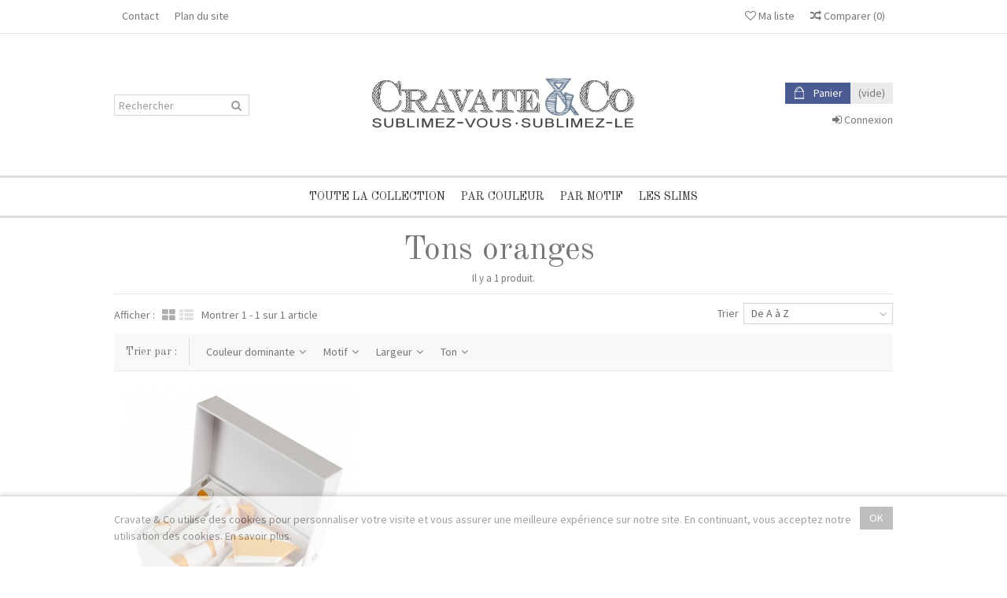

--- FILE ---
content_type: text/html; charset=utf-8
request_url: https://cravate-n-co.fr/29-tons-oranges
body_size: 8772
content:
<!DOCTYPE HTML> <!--[if lt IE 7]><html class="no-js lt-ie9 lt-ie8 lt-ie7 " lang="fr"><![endif]--> <!--[if IE 7]><html class="no-js lt-ie9 lt-ie8 ie7" lang="fr"><![endif]--> <!--[if IE 8]><html class="no-js lt-ie9 ie8" lang="fr"><![endif]--> <!--[if gt IE 8]><html class="no-js ie9" lang="fr"><![endif]--><html lang="fr"><head><meta charset="utf-8" /><title>Tons oranges - Cravate &amp; Co</title><meta name="generator" content="PrestaShop" /><meta name="robots" content="index,follow" /><meta name="viewport" content="initial-scale=1,user-scalable=no,maximum-scale=1,width=device-width"><meta name="apple-mobile-web-app-capable" content="yes" /><link rel="icon" type="image/vnd.microsoft.icon" href="/img/favicon.ico?1641206894" /><link rel="shortcut icon" type="image/x-icon" href="/img/favicon.ico?1641206894" /><link rel="stylesheet" href="/themes/warehouse/css/global.css" type="text/css" media="all" /><link rel="stylesheet" href="/themes/warehouse/css/autoload/highdpi.css" type="text/css" media="all" /><link rel="stylesheet" href="/themes/warehouse/css/autoload/responsive-tables.css" type="text/css" media="all" /><link rel="stylesheet" href="/themes/warehouse/css/autoload/uniform.default.css" type="text/css" media="all" /><link rel="stylesheet" href="/js/jquery/plugins/fancybox/jquery.fancybox.css" type="text/css" media="all" /><link rel="stylesheet" href="/themes/warehouse/css/product_list.css" type="text/css" media="all" /><link rel="stylesheet" href="/themes/warehouse/css/category.css" type="text/css" media="all" /><link rel="stylesheet" href="/themes/warehouse/css/scenes.css" type="text/css" media="all" /><link rel="stylesheet" href="/themes/warehouse/css/modules/blockcurrencies/blockcurrencies.css" type="text/css" media="all" /><link rel="stylesheet" href="/themes/warehouse/css/modules/blocklanguages/blocklanguages.css" type="text/css" media="all" /><link rel="stylesheet" href="/themes/warehouse/css/modules/blockuserinfo/blockuserinfo.css" type="text/css" media="all" /><link rel="stylesheet" href="/themes/warehouse/css/modules/blockwishlist/blockwishlist.css" type="text/css" media="all" /><link rel="stylesheet" href="/js/jquery/plugins/autocomplete/jquery.autocomplete.css" type="text/css" media="all" /><link rel="stylesheet" href="/themes/warehouse/css/modules/blocksearch_mod/blocksearch_mod.css" type="text/css" media="all" /><link rel="stylesheet" href="/themes/warehouse/css/modules/headerlinks/headerlinks.css" type="text/css" media="all" /><link rel="stylesheet" href="/themes/warehouse/css/modules/textbanners/textbanners.css" type="text/css" media="all" /><link rel="stylesheet" href="/themes/warehouse/css/modules/manufactuterslider/manufactuterslider.css" type="text/css" media="all" /><link rel="stylesheet" href="/themes/warehouse/css/modules/blockcart/blockcart.css" type="text/css" media="all" /><link rel="stylesheet" href="/modules/themeeditor/css/themeeditor_s_1.css" type="text/css" media="all" /><link rel="stylesheet" href="/modules/themeeditor/css/yourcss.css" type="text/css" media="all" /><link rel="stylesheet" href="/js/jquery/ui/themes/base/jquery.ui.core.css" type="text/css" media="all" /><link rel="stylesheet" href="/js/jquery/ui/themes/base/jquery.ui.slider.css" type="text/css" media="all" /><link rel="stylesheet" href="/js/jquery/ui/themes/base/jquery.ui.theme.css" type="text/css" media="all" /><link rel="stylesheet" href="/themes/warehouse/css/modules/blocklayered_mod/blocklayered_mod.css" type="text/css" media="all" /><link rel="stylesheet" href="/modules/revsliderprestashop/rs-plugin/css/settings.css" type="text/css" media="all" /><link rel="stylesheet" href="/modules/revsliderprestashop/rs-plugin/css/static-captions.css" type="text/css" media="all" /><link rel="stylesheet" href="/modules/revsliderprestashop/rs-plugin/css/dynamic-captions.css" type="text/css" media="all" /><link rel="stylesheet" href="/modules/revsliderprestashop/css/front.css" type="text/css" media="all" /><link rel="stylesheet" href="https://fonts.googleapis.com/css?family=Open+Sans" type="text/css" media="all" /><link rel="stylesheet" href="/themes/warehouse/css/modules/megamenuiqit/megamenuiqit.css" type="text/css" media="all" /><link rel="stylesheet" href="/themes/warehouse/css/modules/megamenuiqit/megamenuiqit_center.css" type="text/css" media="all" /><link rel="stylesheet" href="/modules/blockfooterhtml/blockfooterhtml.css" type="text/css" media="all" /><link rel="stylesheet" href="/modules/cookielaw/cookielaw.css" type="text/css" media="all" /><link rel="stylesheet" href="/modules/paypal/views/css/paypal.css" type="text/css" media="all" /><link rel="stylesheet" href="https://fonts.googleapis.com/css?family=Source+Sans+Pro:400,700" type="text/css" media="all" /><link rel="stylesheet" href="https://fonts.googleapis.com/css?family=Old+Standard+TT:400,700" type="text/css" media="all" /> <!--[if lt IE 9]> <script src="https://oss.maxcdn.com/libs/html5shiv/3.7.0/html5shiv.js"></script> <script src="https://oss.maxcdn.com/libs/respond.js/1.3.0/respond.min.js"></script> <![endif]--><meta property="og:title" content="Tons oranges - Cravate &amp; Co"/><meta property="og:url" content="http://cravate-n-co.fr/29-tons-oranges"/><meta property="og:site_name" content="Cravate &amp; Co"/><meta property="og:type" content="website"><meta property="og:description" content=""><meta property="og:image" content="https://cravate-n-co.fr/img/logo.jpg" />  </head><body id="category" class="category category-29 category-tons-oranges hide-left-column hide-right-column lang_fr "><div id="page"><div class="header-container"> <header id="header"><div class="banner"><div class="container"><div class="row"></div></div></div><div class="nav"><div class="container"><div class="row"> <nav><ul id="header_links" class="clearfix"><li id="header_link_contact"><a href="https://cravate-n-co.fr/contactez-nous" title="Contact">Contact</a></li><li id="header_link_sitemap"><a href="https://cravate-n-co.fr/plan-du-site" title="Plan du site">Plan du site</a></li></ul><form method="post" action="https://cravate-n-co.fr/comparaison-de-produits" class="compare-form"> <button type="submit" class="bt_compare" disabled="disabled"> <span><i class="icon-random"></i> Comparer <span class="rtlhidden">(<span class="total-compare-val">0</span>)</span></span> </button> <input type="hidden" name="compare_product_count" class="compare_product_count" value="0" /> <input type="hidden" name="compare_product_list" class="compare_product_list" value="" /></form> <a href="https://cravate-n-co.fr/module/blockwishlist/mywishlist" title="Ma liste" class="wishlist_top_link pull-right"><i class="icon-heart-empty"></i> Ma liste</a> </nav></div></div></div><div><div class="container container-header"><div class="row"><div id="header_logo" class="col-xs-12 col-sm-4 col-sm-push-4 centered-logo "> <a href="http://cravate-n-co.fr/" title="Cravate &amp; Co"> <img class="logo img-responsive" src="https://cravate-n-co.fr/img/cravate-co-1641206893.jpg" alt="Cravate &amp; Co" /> </a></div><div id="search_block_top_content" class="col-xs-12 col-sm-4 col-sm-pull-4 disable_center "><div id="search_block_top"><form method="get" action="https://cravate-n-co.fr/recherche" id="searchbox"><label for="search_query_top"></label> <input type="hidden" name="controller" value="search" /> <input type="hidden" name="orderby" value="position" /> <input type="hidden" name="orderway" value="desc" /> <input class="search_query form-control" type="text" id="search_query_top" name="search_query" placeholder="Rechercher" value="" /> <button type="submit" name="submit_search" class="button-search"> <span>Rechercher</span> </button></form></div></div><div id="shopping_cart_container" class="col-xs-12 col-sm-4 clearfix"><div class="shopping_cart"> <a href="https://cravate-n-co.fr/commande" title="Voir mon panier" rel="nofollow"> <span class="cart_name">Panier</span><div class="more_info"> <span class="ajax_cart_quantity unvisible">0</span> <span class="ajax_cart_product_txt unvisible">Produit:</span> <span class="ajax_cart_product_txt_s unvisible">Produits:</span> <span class="ajax_cart_total unvisible"> </span> <span class="ajax_cart_no_product">(vide)</span></div> </a><div class="cart_block block exclusive"><div class="block_content"><div class="cart_block_list"><p class="cart_block_no_products"> Aucun produit</p><div class="cart-prices"><div class="cart-prices-line first-line"> <span class="price cart_block_shipping_cost ajax_cart_shipping_cost"> Livraison gratuite ! </span> <span> Livraison </span></div><div class="cart-prices-line last-line"> <span class="price cart_block_total ajax_block_cart_total">0,00 €</span> <span>Total</span></div></div><p class="cart-buttons"> <a id="button_order_cart" class="btn btn-default button button-medium" href="https://cravate-n-co.fr/commande" title="Commander" rel="nofollow"> <span> Commander<i class="icon-chevron-right right"></i> </span> </a></p></div></div></div></div></div><div id="layer_cart"><div class="layer_cart_title col-xs-12"><h5> <i class="icon-ok"></i> Le produit a bien été ajouté à votre panier.</h5></div><div class="clearfix" ><div class="layer_cart_product col-xs-12 col-md-6"> <span class="cross" title="Fermer"></span><div class="product-image-container layer_cart_img"></div><div class="layer_cart_product_info"> <span id="layer_cart_product_title" class="product-name"></span> <span id="layer_cart_product_attributes"></span><div> Quantité <span id="layer_cart_product_quantity"></span></div><div> <strong>Total <span id="layer_cart_product_price"></span></strong></div></div></div><div class="layer_cart_cart col-xs-12 col-md-6"><h5 class="overall_cart_title"> <span class="ajax_cart_product_txt_s unvisible"> Il y a <span class="ajax_cart_quantity">0</span> articles dans votre panier. </span> <span class="ajax_cart_product_txt "> Il y a 1 article dans votre panier. </span></h5><div class="layer_cart_row"> Total produits (taxes incl.): <span class="ajax_block_products_total"> </span></div><div class="layer_cart_row"> Total livraison&nbsp;(taxes excl.): <span class="ajax_cart_shipping_cost"> Livraison gratuite ! </span></div><div class="layer_cart_row"> <strong> Total: (taxes incl.) <span class="ajax_block_cart_total"> </span> </strong></div></div></div><div class="button-container clearfix"><div class="pull-right"> <span class="continue btn btn-default" title="Poursuivre les achats"> <span> <i class="icon-chevron-left left"></i> Poursuivre les achats </span> </span> <a class="btn btn-default button button-medium" href="https://cravate-n-co.fr/commande" title="Commander" rel="nofollow"> <span> Commander <i class="icon-chevron-right right"></i> </span> </a></div></div><div class="crossseling"></div></div><div class="layer_cart_overlay"></div><div class="header_user_info col-xs-12 col-sm-4 col-sm-offset-4"> <a class="login" href="https://cravate-n-co.fr/mon-compte" rel="nofollow" title="Identifiez-vous"> <i class="icon-signin"></i> Connexion </a></div></div></div></div><div class="col-xs-12 megamenuiqit-container megamenuiqit-container-full "> <nav id="topmenuContener" class="megamenuiqit megamenu_styleb3 mmfullwidth mega-menu-border-2" role="navigation"><div class="container"><div class="row"><ul id="megamenuiqit" class="clearfix"><li class="megamenu_home"><a class="main_menu_link megamenu_home_lnk" title="Accueil" href="http://cravate-n-co.fr/" style="background-color: ; color: "><i class="icon-home"></i></a></li><li class="mainmegamenu id_menu2 "><a class="main_menu_link id_menu_link2" href="https://cravate-n-co.fr/18-toute-la-collection" style="">Toute la collection</a></li><li class="mainmegamenu id_menu3 has_submenu"><span class="main_menu_link id_menu_link3" style="">Par couleur</span><div class="submenu submenuid3 clearfix"><div class="submenu_triangle"></div><div class="submenu_triangle2"></div><div class="row clearfix"><div class="left_panel col-md-10 col-md-12 no_right_panel"><ul class="row left_column_cats"><li class="col-md-2 position_1 " ><a class="mmtitle" href="https://cravate-n-co.fr/31-tons-blancs">Tons blancs</a></li><li class="col-md-2 position_2 " ><a class="mmtitle" href="https://cravate-n-co.fr/21-tons-bleus">Tons bleus</a></li><li class="col-md-2 position_3 " ><a class="mmtitle" href="https://cravate-n-co.fr/23-tons-gris">Tons gris</a></li><li class="col-md-2 position_4 " ><a class="mmtitle" href="https://cravate-n-co.fr/36-tons-jaunes">Tons jaunes</a></li><li class="col-md-2 position_5 " ><a class="mmtitle" href="https://cravate-n-co.fr/35-tons-marrons">Tons marrons</a></li><li class="col-md-2 position_6 " ><a class="mmtitle" href="https://cravate-n-co.fr/22-tons-mauves">Tons mauves</a></li></ul><ul class="row left_column_cats"><li class="col-md-2 position_7 " ><a class="mmtitle" href="https://cravate-n-co.fr/28-tons-noirs">Tons noirs</a></li><li class="col-md-2 position_8 " ><a class="mmtitle" href="https://cravate-n-co.fr/29-tons-oranges">Tons oranges</a></li><li class="col-md-2 position_9 " ><a class="mmtitle" href="https://cravate-n-co.fr/24-tons-roses">Tons roses</a></li><li class="col-md-2 position_10 " ><a class="mmtitle" href="https://cravate-n-co.fr/26-tons-rouges">Tons rouges</a></li><li class="col-md-2 position_11 " ><a class="mmtitle" href="https://cravate-n-co.fr/30-tons-verts">Tons verts</a></li><li class="col-md-2 position_12 " ><a class="mmtitle" href="https://cravate-n-co.fr/27-tons-violets">Tons violets</a></li></ul></div></div></div></li><li class="mainmegamenu id_menu4 has_submenu"><span class="main_menu_link id_menu_link4" style="">Par motif</span><div class="submenu submenuid4 clearfix"><div class="submenu_triangle"></div><div class="submenu_triangle2"></div><div class="row clearfix"><div class="left_panel col-md-10 col-md-12 no_right_panel"><ul class="row left_column_cats"><li class="col-md-2 position_1 " ><a class="mmtitle" href="https://cravate-n-co.fr/15-cravates-a-motifs-carres">Carrés</a></li><li class="col-md-2 position_2 " ><a class="mmtitle" href="https://cravate-n-co.fr/38-coeurs">Cœurs</a></li><li class="col-md-2 position_3 " ><a class="mmtitle" href="https://cravate-n-co.fr/12-cravates-faux-uni">Faux uni</a></li><li class="col-md-2 position_4 " ><a class="mmtitle" href="https://cravate-n-co.fr/16-floral">Floral</a></li><li class="col-md-2 position_5 " ><a class="mmtitle" href="https://cravate-n-co.fr/25-losanges">Losanges</a></li><li class="col-md-2 position_6 " ><a class="mmtitle" href="https://cravate-n-co.fr/14-cravates-a-pois">Pois</a></li></ul><ul class="row left_column_cats"><li class="col-md-2 position_7 " ><a class="mmtitle" href="https://cravate-n-co.fr/13-cravates-rayees">Rayures</a></li><li class="col-md-2 position_8 " ><a class="mmtitle" href="https://cravate-n-co.fr/17-uni">Uni</a></li></ul></div></div></div></li><li class="mainmegamenu id_menu7 "><a class="main_menu_link id_menu_link7" href="https://cravate-n-co.fr/37-les-slims" style="">Les Slims</a></li></ul><div id="responsiveMenu"><div id="responsiveMenuShower" class="clearfix"><div class="responsiveInykator2"><i class="icon-reorder"></i></div> <span>Menu</span></div><ul id="responsiveAccordion"><li><a title="Accueil" href="http://cravate-n-co.fr/">Accueil</a></li><li ><a href="https://cravate-n-co.fr/18-toute-la-collection">Toute la collection</a></li><li ><a href="https://cravate-n-co.fr/20-par-couleur">Par couleur</a><ul><li ><a href="https://cravate-n-co.fr/31-tons-blancs">Tons blancs</a></li><li ><a href="https://cravate-n-co.fr/21-tons-bleus">Tons bleus</a></li><li ><a href="https://cravate-n-co.fr/23-tons-gris">Tons gris</a></li><li ><a href="https://cravate-n-co.fr/36-tons-jaunes">Tons jaunes</a></li><li ><a href="https://cravate-n-co.fr/35-tons-marrons">Tons marrons</a></li><li ><a href="https://cravate-n-co.fr/22-tons-mauves">Tons mauves</a></li><li ><a href="https://cravate-n-co.fr/28-tons-noirs">Tons noirs</a></li><li ><a href="https://cravate-n-co.fr/29-tons-oranges">Tons oranges</a></li><li ><a href="https://cravate-n-co.fr/24-tons-roses">Tons roses</a></li><li ><a href="https://cravate-n-co.fr/26-tons-rouges">Tons rouges</a></li><li ><a href="https://cravate-n-co.fr/30-tons-verts">Tons verts</a></li><li ><a href="https://cravate-n-co.fr/27-tons-violets">Tons violets</a></li></ul></li><li ><a href="https://cravate-n-co.fr/19-par-motif">Par motif</a><ul><li ><a href="https://cravate-n-co.fr/15-cravates-a-motifs-carres">Carrés</a></li><li ><a href="https://cravate-n-co.fr/38-coeurs">Cœurs</a></li><li ><a href="https://cravate-n-co.fr/12-cravates-faux-uni">Faux uni</a></li><li ><a href="https://cravate-n-co.fr/16-floral">Floral</a></li><li ><a href="https://cravate-n-co.fr/25-losanges">Losanges</a></li><li ><a href="https://cravate-n-co.fr/14-cravates-a-pois">Pois</a></li><li ><a href="https://cravate-n-co.fr/13-cravates-rayees">Rayures</a></li><li ><a href="https://cravate-n-co.fr/17-uni">Uni</a></li></ul></li><li ><a href="https://cravate-n-co.fr/37-les-slims">Les Slims</a></li><li><a href="https://cravate-n-co.fr/content/1-livraison">Livraison</a></li><li><a href="https://cravate-n-co.fr/content/5-paiement-securise">Paiement sécurisé</a></li></ul></div></div></div> </nav></div> </header></div><div class="breadcrumb clearfix fullwidth-breadcrumb"><div class="container"> <span><a class="home" href="http://cravate-n-co.fr/" title="retour &agrave; Accueil" ><span><i class="icon-home"></i></span></a></span> <span class="navigation-pipe" >&gt;</span><div itemscope itemtype="http://data-vocabulary.org/Breadcrumb"><span itemprop="title"><a itemprop="url" href="https://cravate-n-co.fr/20-par-couleur" title="Par couleur">Par couleur</span></a></div><span class="navigation-pipe">></span>Tons oranges</div></div><div class="columns-container"><div id="columns" class="container"><div class="row content-inner"><div id="center_column" class="center_column col-xs-12 col-sm-12 col-sm-push-0"><h1 class="page-heading product-listing" ><span class="cat-name">Tons oranges&nbsp;</span><span class="heading-counter">Il y a 1 produit.</span></h1><div class="content_sortPagiBar clearfix"><div class="sortPagiBar clearfix"><ul class="display hidden-xs"><li class="display-title">Afficher :</li><li id="grid"><a rel="nofollow" href="#" title="Grille"><i class="icon-th-large"></i></a></li><li id="list"><a rel="nofollow" href="#" title="Liste"><i class="icon-th-list"></i></a></li></ul><div class="product-count"> Montrer 1 - 1 sur 1 article</div><form id="productsSortForm" action="https://cravate-n-co.fr/29-tons-oranges" class="productsSortForm"><label for="selectProductSort">Trier</label> <select id="selectProductSort" class="selectProductSort form-control"><option value="name:asc" selected="selected">--</option><option value="price:asc" >Le moins cher</option><option value="price:desc" >Le plus cher</option><option value="name:asc" selected="selected">De A &agrave; Z</option><option value="name:desc" >De Z &agrave; A</option><option value="quantity:desc" >En stock</option><option value="reference:asc" >R&eacute;f&eacute;rence : croissante</option><option value="reference:desc" >R&eacute;f&eacute;rence : d&eacute;croissante</option> </select></form><section id="center-layered-nav" class="clearfix"><div class="container"><div id="layered_block_left" class="block"><h4 class="title_block layeredSortBy">Trier par :</h4><form action="#" id="layered_form"><div><div class="layered_filter layered_filter_center"><div class="layered_subtitle_heading title_block"><div><span class="layered_subtitle ">Couleur dominante </span></div></div><ul id="ul_layered_id_feature_8" class="col-lg-12 toogle_content layered_filter_ul"><li class="nomargin hiddable col-xs-12"> <input type="checkbox" class="checkbox" name="layered_id_feature_59" id="layered_id_feature_59" value="59_8" /> <label for="layered_id_feature_59"> <a href="https://cravate-n-co.fr/29-tons-oranges#couleur_dominante-orange">Orange<span> (1)</span></a> </label></li></ul></div><div class="layered_filter layered_filter_center"><div class="layered_subtitle_heading title_block"><div><span class="layered_subtitle ">Motif </span></div></div><ul id="ul_layered_id_feature_9" class="col-lg-12 toogle_content layered_filter_ul"><li class="nomargin hiddable col-xs-12"> <input type="checkbox" class="checkbox" name="layered_id_feature_39" id="layered_id_feature_39" value="39_9" /> <label for="layered_id_feature_39"> <a href="https://cravate-n-co.fr/29-tons-oranges#motif-rayures">Rayures<span> (1)</span></a> </label></li></ul></div><div class="layered_filter layered_filter_center"><div class="layered_subtitle_heading title_block"><div><span class="layered_subtitle ">Largeur </span></div></div><ul id="ul_layered_id_feature_10" class="col-lg-12 toogle_content layered_filter_ul"><li class="nomargin hiddable col-xs-12"> <input type="checkbox" class="checkbox" name="layered_id_feature_65" id="layered_id_feature_65" value="65_10" /> <label for="layered_id_feature_65"> <a href="https://cravate-n-co.fr/29-tons-oranges#largeur-7_cm">7 cm<span> (1)</span></a> </label></li></ul></div><div class="layered_filter layered_filter_center"><div class="layered_subtitle_heading title_block"><div><span class="layered_subtitle ">Ton </span></div></div><ul id="ul_layered_id_feature_13" class="col-lg-12 toogle_content layered_filter_ul"><li class="nomargin hiddable col-xs-12"> <input type="checkbox" class="checkbox" name="layered_id_feature_53" id="layered_id_feature_53" value="53_13" /> <label for="layered_id_feature_53"> <a href="https://cravate-n-co.fr/29-tons-oranges#ton-clair">Clair<span> (1)</span></a> </label></li></ul></div></div> <input type="hidden" name="id_category_layered" value="29" /></form><div id="layered_ajax_loader" style="display: none;"><div id="products_loader_icon"><p> <img src="https://cravate-n-co.fr/img/loader.gif" alt="" /> <br />Recherche...</p></div></div></div></div></section><div class="top-pagination-content clearfix"><div id="pagination" class="pagination clearfix"></div></div></div></div><ul class="product_list grid row"><li class="ajax_block_product col-xs-12 col-ms-6 col-sm-4 col-md-4 col-lg-3 first-in-line last-line first-item-of-tablet-line first-item-of-mobile-line last-mobile-line"><div class="product-container"><div class="left-block"><div class="product-image-container"> <a class="product_img_link" href="https://cravate-n-co.fr/les-slims/109-coffret-casablanca-cravate-slim-a-larges-rayures-blanches-et-oranges-3269534005753.html" title="Coffret Casablanca - Cravate slim à larges rayures blanches et oranges"> <img class="replace-2x img-responsive img_0" src="https://cravate-n-co.fr/573-home_default/coffret-casablanca-cravate-slim-a-larges-rayures-blanches-et-oranges.jpg " alt="Coffret Casablanca - Cravate slim à larges rayures blanches et oranges" title="Coffret Casablanca - Cravate slim à larges rayures blanches et oranges" width="295" height="350" /> <img class="replace-2x img-responsive img_1" src="https://cravate-n-co.fr/574-home_default/coffret-casablanca-cravate-slim-a-larges-rayures-blanches-et-oranges.jpg " alt="Coffret Casablanca - Cravate slim à larges rayures blanches et oranges" title="Coffret Casablanca - Cravate slim à larges rayures blanches et oranges" width="295" height="350" /> </a><div class="product-flags"></div><div class="functional-buttons functional-buttons-grid clearfix"><div class="quickview col-xs-6"> <a class="quick-view" href="https://cravate-n-co.fr/les-slims/109-coffret-casablanca-cravate-slim-a-larges-rayures-blanches-et-oranges-3269534005753.html" rel="https://cravate-n-co.fr/les-slims/109-coffret-casablanca-cravate-slim-a-larges-rayures-blanches-et-oranges-3269534005753.html" title="Aper&ccedil;u rapide"> Aper&ccedil;u rapide </a></div><div class="wishlist col-xs-3"> <a class="addToWishlist wishlistProd_109" href="#" rel="nofollow" onclick="WishlistCart('wishlist_block_list', 'add', '109', false, 1); return false;"> Ajouter à la liste de cadeaux </a></div><div class="compare col-xs-3"> <a class="add_to_compare" href="https://cravate-n-co.fr/les-slims/109-coffret-casablanca-cravate-slim-a-larges-rayures-blanches-et-oranges-3269534005753.html" data-id-product="109" title="Ajouter au comparateur">Ajouter au comparateur</a></div></div> <span class="availability availability-slidein"><link href="http://schema.org/InStock" /> </span></div></div><div class="right-block"><h5 class="product-name-container"> <a class="product-name" href="https://cravate-n-co.fr/les-slims/109-coffret-casablanca-cravate-slim-a-larges-rayures-blanches-et-oranges-3269534005753.html" title="Coffret Casablanca - Cravate slim à larges rayures blanches et oranges" > Coffret Casablanca - Cravate slim à larges... </a></h5><p class="product-desc"> Un cadeau tendance et utile qui lui plaira &agrave; coup s&ucirc;r ! Un coffret subtil et original comprenant : Une cravate slim &agrave; larges rayures blanches et oranges + Une pochette de costume assortie + Une paire de boutons de manchette &eacute;galement assortis + Une pince &agrave; cravate.</p><div class="content_price"> <span class="price product-price"> 14,90 € </span><meta content="0" /></div><div class="button-container"> <a class="button ajax_add_to_cart_button btn" href="http://cravate-n-co.fr/panier?add=1&amp;id_product=109&amp;token=dbd500dbdc7459dfd3004702ae43f79b" rel="nofollow" title="Ajouter au panier" data-id-product="109"> <span>Ajouter au panier</span> </a></div><div class="color-list-container"></div></div></div></li></ul><div class="content_sortPagiBar"><div class="bottom-pagination-content clearfix"><div id="pagination_bottom" class="pagination clearfix"></div></div></div></div></div></div></div><div class="footer-container "><div class="footer-container-inner"> <footer id="footer" class="container"><div class="row"><section id="blocklink_mod" class="footer-block col-xs-12 col-sm-3"><div><h4> Informations</h4><ul class="toggle-footer bullet clearfix"><li><a href="https://cravate-n-co.fr/contactez-nous">Contactez-nous</a></li><li><a href="https://cravate-n-co.fr/content/1-livraison">Livraison</a></li><li><a href="https://cravate-n-co.fr/content/3-conditions-generales-de-ventes">CGV</a></li><li><a href="https://cravate-n-co.fr/content/4-a-propos">A propos</a></li><li><a href="https://cravate-n-co.fr/content/5-paiement-securise">Paiement sécurisé</a></li><li><a href="https://cravate-n-co.fr/content/6-satisfait-ou-rembourse">Satisfait ou remboursé</a></li><li><a href="https://cravate-n-co.fr/content/7-programme-de-fidelite">Programme de fidélité</a></li></ul></div> </section><section class="footer-block col-xs-12 col-sm-3"><h4><a href="https://cravate-n-co.fr/mon-compte" title="Gérer mon compte client" rel="nofollow">Mon compte</a></h4><div class="block_content toggle-footer"><ul class="bullet"><li><a href="https://cravate-n-co.fr/historique-des-commandes" title="Mes commandes" rel="nofollow">Mes commandes</a></li><li><a href="https://cravate-n-co.fr/details-de-la-commande" title="Mes retours de marchandise" rel="nofollow">Mes retours de marchandise</a></li><li><a href="https://cravate-n-co.fr/avoirs" title="Mes avoirs" rel="nofollow">Mes avoirs</a></li><li><a href="https://cravate-n-co.fr/adresses" title="Mes adresses" rel="nofollow">Mes adresses</a></li><li><a href="https://cravate-n-co.fr/identite" title="Gérer mes informations personnelles" rel="nofollow">Mes informations personnelles</a></li><li><a href="https://cravate-n-co.fr/bons-de-reduction" title="Mes bons de réduction" rel="nofollow">Mes bons de réduction</a></li></ul></div> </section><section id="block_contact_infos" class="footer-block col-xs-12 col-sm-3"><div><h4>Coordonnées</h4><ul class="toggle-footer"><li> Cravate &amp; Co</li><li> <i class="icon-map-marker"></i>France</li><li> <i class="icon-phone"></i>Tél. : <span>06.74.41.17.24</span></li><li> <i class="icon-envelope-alt"></i>E-mail : <span><a href="&#109;&#97;&#105;&#108;&#116;&#111;&#58;%63%6f%6e%74%61%63%74@%63%72%61%76%61%74%65-%6e-%63%6f.%66%72" >&#x63;&#x6f;&#x6e;&#x74;&#x61;&#x63;&#x74;&#x40;&#x63;&#x72;&#x61;&#x76;&#x61;&#x74;&#x65;&#x2d;&#x6e;&#x2d;&#x63;&#x6f;&#x2e;&#x66;&#x72;</a></span></li></ul></div> </section><section id="block_footer_html" class="block"><div id="fb-root"></div>  <div style="margin-top:20px" class="fb-like" data-href="https://cravate-n-co.fr/" data-width="400" data-layout="box_count" data-action="like" data-size="small" data-share="true"></div> </section></div> </footer></div><div class="footer_copyrights"> <footer class="container clearfix"><div class="row"><div class="col-sm-6"><p>&copy; Design by <a href="https://www.mykube.info" target="_blank">MyKube</a></p></div><div class="paymants_logos col-sm-6"><img class="img-responsive" src="https://cravate-n-co.fr/modules/themeeditor/img/footer_logo_1.jpg" alt="footerlogo" /></div></div> </footer></div></div></div><div id="toTop" class="transition-300"></div><div id="cookielaw" class="cookielaw"><div class="container"> <a id="cookie_close" class="button btn btn-default button-small" href="#"><span>OK</span></a><p>Cravate & Co utilise des cookies pour personnaliser votre visite et vous assurer une meilleure exp&eacute;rience sur notre site. En continuant, vous acceptez notre utilisation des cookies. <a href="https://cravate-n-co.fr/content/3-conditions-generales-de-ventes">En savoir plus.</a></p></div></div>
<script type="text/javascript">/* <![CDATA[ */var CUSTOMIZE_TEXTFIELD=1;var FancyboxI18nClose='Fermer';var FancyboxI18nNext='Suivant';var FancyboxI18nPrev='Pr&eacute;c&eacute;dent';var PS_CATALOG_MODE=false;var added_to_wishlist='Ajouté à votre liste de cadeaux.';var ajax_allowed=true;var ajax_popup=true;var ajaxsearch=true;var baseDir='https://cravate-n-co.fr/';var baseUri='https://cravate-n-co.fr/';var blocklayeredSliderName={"price":"price","weight":"weight"};var blocksearch_type='top';var comparator_max_item=3;var comparedProductsIds=[];var contentOnly=false;var customizationIdMessage='Personnalisation';var delete_txt='Supprimer';var filters=[{"type_lite":"id_feature","type":"id_feature","id_key":8,"values":{"59":{"nbr":1,"name":"Orange","url_name":null,"meta_title":null,"link":"https:\/\/cravate-n-co.fr\/29-tons-oranges#couleur_dominante-orange","rel":""}},"name":"Couleur dominante","url_name":null,"meta_title":null,"filter_show_limit":"0","filter_type":"0"},{"type_lite":"id_feature","type":"id_feature","id_key":9,"values":{"39":{"nbr":1,"name":"Rayures","url_name":null,"meta_title":null,"link":"https:\/\/cravate-n-co.fr\/29-tons-oranges#motif-rayures","rel":""}},"name":"Motif","url_name":null,"meta_title":null,"filter_show_limit":"0","filter_type":"0"},{"type_lite":"id_feature","type":"id_feature","id_key":10,"values":{"65":{"nbr":1,"name":"7 cm","url_name":"","meta_title":"","link":"https:\/\/cravate-n-co.fr\/29-tons-oranges#largeur-7_cm","rel":""}},"name":"Largeur","url_name":null,"meta_title":null,"filter_show_limit":"0","filter_type":"0"},{"type_lite":"id_feature","type":"id_feature","id_key":13,"values":{"53":{"nbr":1,"name":"Clair","url_name":null,"meta_title":null,"link":"https:\/\/cravate-n-co.fr\/29-tons-oranges#ton-clair","rel":""}},"name":"Ton","url_name":null,"meta_title":null,"filter_show_limit":"0","filter_type":"0"}];var freeProductTranslation='Offert !';var freeShippingTranslation='Livraison gratuite !';var grid_size_lg=5;var grid_size_md=4;var grid_size_ms=2;var grid_size_sm=3;var id_lang=1;var img_dir='https://cravate-n-co.fr/themes/warehouse/img/';var instantsearch=false;var isGuest=0;var isLogged=0;var loggin_required='Vous devez être connecté pour pouvoir gérer votre liste de cadeaux.';var max_item='Vous ne pouvez ajouter plus de 3 produit(s) au comparateur';var min_item='Veuillez sélectionner au moins un produit';var more_products_search='Plus »';var mywishlist_url='https://cravate-n-co.fr/module/blockwishlist/mywishlist';var page_name='category';var param_product_url='#';var priceDisplayMethod=0;var priceDisplayPrecision=2;var productlist_view=true;var quickView=true;var removingLinkText='supprimer cet article du panier';var request='https://cravate-n-co.fr/29-tons-oranges';var roundMode=2;var search_url='https://cravate-n-co.fr/recherche';var static_token='dbd500dbdc7459dfd3004702ae43f79b';var token='0d7a58d63d54b75b51077fbf820c8cab';var usingSecureMode=true;var wishlistProductsIds=false;/* ]]> */</script><script type="text/javascript" src="/js/jquery/jquery-1.11.0.min.js"></script> <script type="text/javascript" src="/js/jquery/jquery-migrate-1.2.1.min.js"></script> <script type="text/javascript" src="/js/jquery/plugins/jquery.easing.js"></script> <script type="text/javascript" src="/js/tools.js"></script> <script type="text/javascript" src="/themes/warehouse/js/global.js"></script> <script type="text/javascript" src="/themes/warehouse/js/autoload/10-bootstrap.min.js"></script> <script type="text/javascript" src="/themes/warehouse/js/autoload/15-jquery.total-storage.min.js"></script> <script type="text/javascript" src="/themes/warehouse/js/autoload/15-jquery.uniform-modified.js"></script> <script type="text/javascript" src="/js/jquery/plugins/fancybox/jquery.fancybox.js"></script> <script type="text/javascript" src="/themes/warehouse/js/products-comparison.js"></script> <script type="text/javascript" src="/themes/warehouse/js/category.js"></script> <script type="text/javascript" src="/modules/pluginadder/plugins.js"></script> <script type="text/javascript" src="/modules/pluginadder/script.js"></script> <script type="text/javascript" src="/themes/warehouse/js/modules/blockwishlist/js/ajax-wishlist.js"></script> <script type="text/javascript" src="/js/jquery/plugins/autocomplete/jquery.autocomplete.js"></script> <script type="text/javascript" src="/modules/blocksearch_mod/blocksearch_mod.js"></script> <script type="text/javascript" src="/modules/manufactuterslider/manufactuterslider.js"></script> <script type="text/javascript" src="/modules/ganalytics/views/js/GoogleAnalyticActionLib.js"></script> <script type="text/javascript" src="/themes/warehouse/js/modules/blockcart/ajax-cart.js"></script> <script type="text/javascript" src="/js/jquery/plugins/jquery.scrollTo.js"></script> <script type="text/javascript" src="/js/jquery/plugins/jquery.serialScroll.js"></script> <script type="text/javascript" src="/js/jquery/plugins/bxslider/jquery.bxslider.js"></script> <script type="text/javascript" src="/modules/blocklayered_mod/blocklayered_mod.js"></script> <script type="text/javascript" src="/js/jquery/ui/jquery.ui.core.min.js"></script> <script type="text/javascript" src="/js/jquery/ui/jquery.ui.widget.min.js"></script> <script type="text/javascript" src="/js/jquery/ui/jquery.ui.mouse.min.js"></script> <script type="text/javascript" src="/js/jquery/ui/jquery.ui.slider.min.js"></script> <script type="text/javascript" src="/modules/blocklayered_mod/blocklayered_mod_stick.js"></script> <script type="text/javascript" src="/modules/revsliderprestashop/rs-plugin/js/jquery.themepunch.tools.min.js"></script> <script type="text/javascript" src="/modules/revsliderprestashop/rs-plugin/js/jquery.themepunch.revolution.min.js"></script> <script type="text/javascript" src="/modules/megamenuiqit/megamenuiqit.js"></script> <script type="text/javascript" src="/modules/megamenuiqit/megamenuiqit_stick.js"></script> <script type="text/javascript" src="/modules/cookielaw/cookielaw.js"></script> <script type="text/javascript" src="https://www.google.com/recaptcha/api.js"></script> <script type="text/javascript" src="https://connect.facebook.net/fr_FR/sdk.js#xfbml=1&version=v9.0"></script> <script type="text/javascript">/* <![CDATA[ */(window.gaDevIds=window.gaDevIds||[]).push('d6YPbH');(function(i,s,o,g,r,a,m){i['GoogleAnalyticsObject']=r;i[r]=i[r]||function(){(i[r].q=i[r].q||[]).push(arguments)},i[r].l=1*new Date();a=s.createElement(o),m=s.getElementsByTagName(o)[0];a.async=1;a.src=g;m.parentNode.insertBefore(a,m)})(window,document,'script','//www.google-analytics.com/analytics.js','ga');ga('create','UA-50240466-1','auto');ga('require','ec');function updateFormDatas(){var nb=$('#quantity_wanted').val();var id=$('#idCombination').val();$('.paypal_payment_form input[name=quantity]').val(nb);$('.paypal_payment_form input[name=id_p_attr]').val(id);}$(document).ready(function(){var baseDirPP=baseDir.replace('http:','https:');if($('#in_context_checkout_enabled').val()!=1){$(document).on('click','#payment_paypal_express_checkout',function(){$('#paypal_payment_form_cart').submit();return false;});}var jquery_version=$.fn.jquery.split('.');if(jquery_version[0]>=1&&jquery_version[1]>=7){$('body').on('submit',".paypal_payment_form",function(){updateFormDatas();});}else{$('.paypal_payment_form').live('submit',function(){updateFormDatas();});}function displayExpressCheckoutShortcut(){var id_product=$('input[name="id_product"]').val();var id_product_attribute=$('input[name="id_product_attribute"]').val();$.ajax({type:"GET",url:baseDirPP+'/modules/paypal/express_checkout/ajax.php',data:{get_qty:"1",id_product:id_product,id_product_attribute:id_product_attribute},cache:false,success:function(result){if(result=='1'){$('#container_express_checkout').slideDown();}else{$('#container_express_checkout').slideUp();}return true;}});}$('select[name^="group_"]').change(function(){setTimeout(function(){displayExpressCheckoutShortcut()},500);});$('.color_pick').click(function(){setTimeout(function(){displayExpressCheckoutShortcut()},500);});if($('body#product').length>0){setTimeout(function(){displayExpressCheckoutShortcut()},500);}var modulePath='modules/paypal';var subFolder='/integral_evolution';var fullPath=baseDirPP+modulePath+subFolder;var confirmTimer=false;if($('form[target="hss_iframe"]').length==0){if($('select[name^="group_"]').length>0)displayExpressCheckoutShortcut();return false;}else{checkOrder();}function checkOrder(){if(confirmTimer==false)confirmTimer=setInterval(getOrdersCount,1000);}});jQuery(document).ready(function(){var MBG=GoogleAnalyticEnhancedECommerce;MBG.setCurrency('EUR');MBG.add({"id":"109","name":"\"Coffret Casablanca - Cravate slim \\u00e0 larges rayures blanches et oranges\"","category":"\"les-slims\"","brand":"\"Cravate & Co\"","variant":"null","type":"typical","position":"0","quantity":1,"list":"category","url":"https%3A%2F%2Fcravate-n-co.fr%2Fles-slims%2F109-coffret-casablanca-cravate-slim-a-larges-rayures-blanches-et-oranges-3269534005753.html","price":"14.90"},'',true);MBG.addProductClick({"id":"109","name":"\"Coffret Casablanca - Cravate slim \\u00e0 larges rayures blanches et oranges\"","category":"\"les-slims\"","brand":"\"Cravate & Co\"","variant":"null","type":"typical","position":"0","quantity":1,"list":"category","url":"https%3A%2F%2Fcravate-n-co.fr%2Fles-slims%2F109-coffret-casablanca-cravate-slim-a-larges-rayures-blanches-et-oranges-3269534005753.html","price":"14.90"});});ga('send','pageview');/* ]]> */</script>	</body>
</html>

--- FILE ---
content_type: text/css
request_url: https://cravate-n-co.fr/themes/warehouse/css/category.css
body_size: 600
content:
/* ************************************************************************************************
								Categories Page Styles
************************************************************************************************ */
.content_scene_cat {
  color: #d7d7d7;
  line-height: 19px;
  margin: 0 0 20px 0; }
  .content_scene_cat .content_scene_cat_bg {
    padding: 0px; }
    .content_scene_cat .content_scene_cat_bg .cat_desc {
      z-index: 2;
      position: absolute;
      top: 0;
      padding: 40px; }
      @media (max-width: 999px) {
        .content_scene_cat .content_scene_cat_bg .cat_desc {
          padding: 20px; } }
      @media (max-width: 767px) {
        .content_scene_cat .content_scene_cat_bg .cat_desc {
          display: none; } }
    .content_scene_cat .content_scene_cat_bg p {
      margin-bottom: 0; }
    .content_scene_cat .content_scene_cat_bg a {
      color: white; }
      .content_scene_cat .content_scene_cat_bg a:hover {
        text-decoration: underline; }
    .content_scene_cat .content_scene_cat_bg .content_scene {
      color: #777777; }
      .content_scene_cat .content_scene_cat_bg .content_scene a {
        color: #777777; }
        .content_scene_cat .content_scene_cat_bg .content_scene a:hover {
          color: #515151; }

.cat_desc_container {
  border: 1px solid #dddddd;
  padding: 15px;
  margin-bottom: 20px; }
  @media (max-width: 999px) {
    .cat_desc_container {
      padding: 10px; } }

/* ************************************************************************************************
									Sub Categories Styles
************************************************************************************************ */
#subcategories p.subcategory-heading {
  font: 12px/14px "Open Sans", sans-serif;
  color: #555454;
  border-bottom: 1px solid #dddddd;
  text-transform: uppercase;
  padding: 6px 5px 10px 0px;
  margin-bottom: 20px;
  margin-top: 0px; }
#subcategories ul {
  margin: 0 0 0 -20px; }
  #subcategories ul li {
    float: left;
    width: 72px;
    margin: 0 0 20px 20px;
    text-align: center; }
    @media (min-width: 768px) and (max-width: 999px) {
      #subcategories ul li {
        width: 91px; } }
    @media (min-width: 1000px) and (max-width: 1319px) {
      #subcategories ul li {
        width: 106px; } }
    @media (min-width: 1320px) {
      #subcategories ul li {
        width: 124px; } }
    #subcategories ul li h5 {
      overflow: hidden;
      height: 20px;
      line-height: 20px;
      margin-bottom: 0px; }
    #subcategories ul li .subcategory-image a {
      display: block;
      border: 1px solid #dddddd; }
      #subcategories ul li .subcategory-image a img {
        max-width: 100%;
        vertical-align: top; }
    #subcategories ul li .cat_desc {
      display: none; }


--- FILE ---
content_type: text/css
request_url: https://cravate-n-co.fr/themes/warehouse/css/scenes.css
body_size: 606
content:
/********************************************************
			Scenes Styles
********************************************************/
#scenes .popover-button span {
  display: block;
  font-size: 28px;
  text-align: center; }
  #scenes .popover-button span:before {
    content: "\f0fe";
    font-family: "FontAwesome";
    display: block;
    vertical-align: 5px; }

.thumbs_banner {
  margin: 10px auto;
  padding: 0;
  width: 100%;
  border-top: 1px solid #d6d4d4;
  border-bottom: 1px solid #d6d4d4; }
  .thumbs_banner .space-keeper {
    width: 21px;
    float: left;
    display: block;
    height: 100%; }
    .thumbs_banner .space-keeper a.prev {
      display: none;
      width: 21px;
      background: #f8f8f8;
      text-decoration: none;
      color: #777777; }
      .thumbs_banner .space-keeper a.prev:before {
        font-family: "FontAwesome";
        content: "\f053";
        vertical-align: middle;
        padding-top: 35px;
        padding-left: 5px; }
    .thumbs_banner .space-keeper a.next {
      float: left;
      display: block;
      width: 21px;
      background: #f8f8f8;
      text-decoration: none;
      color: #777777; }
      .thumbs_banner .space-keeper a.next:before {
        font-family: "FontAwesome";
        content: "\f054";
        vertical-align: middle;
        padding-top: 35px;
        padding-left: 5px; }

#scenes_list {
  overflow: hidden;
  float: left;
  width: 828px; }
  #scenes_list ul {
    list-style-type: none; }
  #scenes_list li {
    float: left; }
  #scenes_list a {
    display: block; }

#scenes a.popover-button {
  display: block;
  position: absolute;
  text-decoration: none;
  z-index: 2; }
#scenes .scene_products_cluetip, #scenes .popover {
  width: 125px;
  background: #fff;
  text-align: center;
  border: 1px solid #d6d4d4;
  padding: 10px;
  -webkit-border-radius: 3px;
  -moz-border-radius: 3px;
  -ms-border-radius: 3px;
  -o-border-radius: 3px;
  border-radius: 3px; }
  #scenes .scene_products_cluetip img, #scenes .popover img {
    margin: 0 auto; }
#scenes .product-image-container,
#scenes .product-name {
  margin-bottom: 5px; }
#scenes div.description {
  margin-bottom: 5px; }
#scenes .button-container {
  margin-bottom: 15px; }
  #scenes .button-container a {
    text-decoration: none; }

@media (max-width: 1319px) {
  .content_scene_cat_scene {
    display: none; } }


--- FILE ---
content_type: text/css
request_url: https://cravate-n-co.fr/themes/warehouse/css/modules/blockuserinfo/blockuserinfo.css
body_size: 52
content:
.header_user_info {
  text-align: right;
  margin-top: 10px; }
  @media (max-width: 767px) {
    .header_user_info {
      text-align: center;
      margin: 10px 0px; } }
  .header_user_info a {
    cursor: pointer; }


--- FILE ---
content_type: text/css
request_url: https://cravate-n-co.fr/themes/warehouse/css/modules/blocksearch_mod/blocksearch_mod.css
body_size: 645
content:
/*******************************************************************
					Blockseachr_mod styles
********************************************************************/
#search_block_top {
  margin: 0 auto;
  width: 172px;
  position: relative;
  top: 56px;
  height: 27px; }
  @media (max-width: 767px) {
    #search_block_top {
      top: 0px; } }

@media (min-width: 768px) {
  .disable_center #search_block_top {
    margin: 0; }

  .on_menu {
    position: static; }
    .on_menu #search_block_top {
      margin: 0;
      position: absolute;
      top: 144px;
      z-index: 3;
      right: 14px; } }
#search_block_top .search_query {
  position: absolute;
  left: 0px;
  top: 0px; }
  #search_block_top .search_query:focus {
    outline: 0; }

#search_block_top .button-search {
  background: none;
  border: none;
  position: absolute;
  right: 4px;
  top: 3px; }
  #search_block_top .button-search:focus {
    outline: 0; }

#search_block_top .button-search {
  font-size: 0px; }

#search_block_top .button-search span {
  display: none; }

#search_block_top .button-search:before {
  content: "\f002";
  display: block;
  font-family: "FontAwesome";
  font-size: 14px;
  color: #666;
  width: 100%;
  text-align: center; }

#search_block_top .button-search:hover {
  color: #6f6f6f; }

.ac_results {
  border: 1px solid #CECECE;
  width: 236px !important;
  margin-top: 10px;
  -webkit-box-shadow: 0 2px 10px rgba(0, 0, 0, 0.15);
  -moz-box-shadow: 0 2px 10px rgba(0, 0, 0, 0.15);
  box-shadow: 0 2px 10px rgba(0, 0, 0, 0.15);
  color: 3C3C3C;
  z-index: 999999;
  background-color: white;
  overflow: hidden;
  z-index: 99999;
  text-align: left;
  padding: 0px; }

.ac_odd {
  background: #fff; }

.ac_over {
  background: #f3f3f3;
  color: #3C3C3C; }

.ac_results li {
  border-bottom: 1px dashed #D8D8D8;
  cursor: pointer !important; }

.ac_results li:last-child {
  border: none; }

.ac_results li img {
  display: inline;
  vertical-align: middle;
  border: 1px solid #D8D8D8; }

.ac_results .prname {
  display: inline-block;
  vertical-align: middle;
  margin-left: -10px; }

.ac_results .prprice {
  color: #f13340; }

#ac_search_more {
  padding: 5px 0;
  cursor: pointer !important; }


--- FILE ---
content_type: text/css
request_url: https://cravate-n-co.fr/themes/warehouse/css/modules/textbanners/textbanners.css
body_size: 368
content:
/*******************************************************************
					Text banner  styles
********************************************************************/
#textbannersmodule {
  text-transform: uppercase; }
  #textbannersmodule ul {
    list-style-type: none; }
  #textbannersmodule li {
    list-style-type: none;
    margin-bottom: 20px;
    text-align: center; }
    #textbannersmodule li:last-child .txtbanner {
      border-right: none;
      border-bottom: none;
      padding-bottom: 0; }
  #textbannersmodule a:hover {
    text-decoration: none; }
  #textbannersmodule li img {
    width: 100%; }
  #textbannersmodule .txtbanner {
    border-right: 1px solid #d6d4d4; }
    @media (max-width: 767px) {
      #textbannersmodule .txtbanner {
        border-right: none;
        border-bottom: 1px solid #d6d4d4;
        padding-bottom: 20px; } }
    #textbannersmodule .txtbanner span {
      transition: all 300ms ease-in-out;
      -moz-transition: all 200ms ease-in-out;
      -webkit-transition: all 200ms ease-in-out;
      -o-transition: all 200ms ease-in-out; }
    #textbannersmodule .txtbanner:hover span {
      zoom: 1;
      filter: alpha(opacity=70);
      opacity: 0.7; }
  #textbannersmodule li.last-item .txtbanner {
    border-right: none; }
  #textbannersmodule .txttitle {
    font-weight: bold;
    font-size: 18px;
    line-height: 22px;
    display: block; }
  #textbannersmodule .txtlegend {
    display: block;
    font-size: 14px;
    margin-top: 3px; }


--- FILE ---
content_type: text/css
request_url: https://cravate-n-co.fr/themes/warehouse/css/modules/manufactuterslider/manufactuterslider.css
body_size: 472
content:
/*******************************************************************
					Manufacturer slider styles
********************************************************************/
#manufacturers_slider {
  overflow: hidden;
  padding: 20px 0;
  border-top: 1px solid #dddddd; }
  #manufacturers_slider .viewport {
    padding: 0px 8px; }
  #manufacturers_slider .direction-nav li {
    opacity: 1 !important; }
  #manufacturers_slider .direction-nav a {
    background: none !important;
    border: none !important;
    text-decoration: none !important;
    display: block;
    width: 20px;
    height: 30px;
    font-size: 28px;
    line-height: 28px;
    overflow: hidden;
    position: absolute;
    top: 0;
    height: 100%;
    color: #dddddd; }
    #manufacturers_slider .direction-nav a:focus {
      outline: none !important; }
    #manufacturers_slider .direction-nav a:hover {
      color: #333333; }
    #manufacturers_slider .direction-nav a:before {
      margin-top: -15px;
      top: 50%;
      display: block;
      position: relative; }
  #manufacturers_slider .next {
    right: 0px;
    text-indent: 0px; }
    #manufacturers_slider .next:before {
      content: "\e601";
      font-family: 'warehousefont'; }
  #manufacturers_slider .prev {
    left: 0px;
    text-indent: -9px; }
    #manufacturers_slider .prev:before {
      content: "\e600";
      font-family: 'warehousefont'; }
  #manufacturers_slider .disabled {
    cursor: default;
    color: #f2f2f2 !important; }
    #manufacturers_slider .disabled:hover {
      cursor: default !important; }
  #manufacturers_slider li {
    padding: 0 9px;
    list-style-type: none; }
  #manufacturers_slider li a {
    -webkit-backface-visibility: hidden;
    backface-visibility: hidden; }
    #manufacturers_slider li a img {
      filter: alpha(opacity=60);
      opacity: 0.6; }
    #manufacturers_slider li a:hover img {
      filter: alpha(opacity=100);
      opacity: 1.0; }


--- FILE ---
content_type: text/css
request_url: https://cravate-n-co.fr/modules/themeeditor/css/themeeditor_s_1.css
body_size: 3078
content:
.breadcrumb{background: #FAFAFA!important; color: #919191!important; }  
		.breadcrumb a, .breadcrumb a:link {color: #919191!important; }
		.top-pagination-content{display: none !important;}  
	 li.ajax_block_product:hover{outline: 1px solid #EBEBEB!important;}
	ul.product_list.grid > li {margin-top: -9px; padding-top:9px;} 
 .product_list.list li.ajax_block_product:hover .product-container {
    border-color: transparent !important; }
  .product_list.list li.ajax_block_product:hover + li .product-container {
    border-color: transparent !important; }
		
			.flexslider_carousel .button-container, ul.product_list.grid .button-container,
			ul.product_list.grid  .comments_note,  .flexslider_carousel .comments_note,
			.flexslider_carousel .bottomLine .result_status, ul.product_list.grid .bottomLine .result_status{visibility: hidden;}  

			.flexslider_carousel li.ajax_block_product:hover .button-container, ul.product_list.grid li.ajax_block_product:hover .button-container,
			ul.product_list.grid li.ajax_block_product:hover .comments_note,  .flexslider_carousel li.ajax_block_product:hover .comments_note,
			.flexslider_carousel li.ajax_block_product:hover .bottomLine .result_status, ul.product_list.grid li.ajax_block_product:hover .bottomLine .result_status{visibility: visible;}  
			
				 	ul.product_list.grid li.ajax_block_product:before {
  content : "";
  position: absolute;
  left    : 0px;
  bottom  : 0;
  height  : 1px;
  width   : 100%; 
  border-bottom: 1px solid #EBEBEB !important; 

}
ul.product_list.grid li.ajax_block_product{margin-bottom: 20px;}
.bottom-pagination-content{border-top: none; margin-top: 0px;}

			
			.flexslider_carousel .direction-nav a{ color: #dddddd !important; }
			.flexslider_carousel .direction-nav a:hover{ color: #e16565 !important;  }
		#product_condition{ display: none; }
		.new-label{color: #4a5b93 !important; background: #ffffff !important;} 
		.sale-label, .price-percent-reduction, #reduction_percent, #reduction_amount{color: #ffffff !important; background: #e16565 !important;}  
		.online-label{color: #777777 !important; background: #ffffff !important;}   
		#availability_value, .cart_avail .label-success{color: #46B64F !important; background: #ffffff !important;} 
		ul.product_list .availability span.out-of-stock, .flexslider_carousel .availability span.out-of-stock, #availability_statut #availability_value.warning_inline,
		#last_quantities, ul.product_list .availability .available-dif, .flexslider_carousel .availability .available-dif
		{color: #ff7430 !important; background: #ffffff !important;}   
		.price.product-price, .our_price_display, .special-price{color: #4a5b93 !important; }
		div.star.star_on:after, div.star.star_hover:after{color: #505050 !important;}   
		.new-label, .sale-label, .online-label, ul.product_list .availability span, .flexslider_carousel .availability span{text-transform: none !important;}  .btn, .box-info-product .exclusive{-webkit-border-radius: 0px !important; -moz-border-radius: 0px !important; border-radius: 0px !important;}  .btn, .shopping_cart > a:first-child span.cart_name, .box-info-product .exclusive{text-transform: none !important;}  
		.button.button-small{color: #ffffff !important; background: #a3a3a3 !important;}
		.button.button-small:hover{color: #ffffff!important; background: #575757!important;}

		.button.button-medium{color: #ffffff !important; background: #e16565!important;}
		.button.button-medium:hover{color: #ffffff!important; background: #4a5b93 !important;}

		.button.ajax_add_to_cart_button, .button.lnk_view{color: #757575 !important; background: #ffffff !important;}
		.button.ajax_add_to_cart_button:hover, .button.lnk_view:hover{color: #ffffff !important; background: #e16565!important;}
		.box-info-product .exclusive{color: #ffffff!important; background: #4a5b93 !important;}
		.box-info-product .exclusive:hover{color: #ffffff !important; background: #e16565!important;}
		
		#megamenuiqit .main_menu_link{font-size: 14px;} 
		.page-heading, .pb-center-column h1{font-size: 42px; line-height: 42px; } 
		.page-subheading{font-size: 16px; line-height: 16px;} 
		.nav-tabs > li > a, .block .title_block, .block h4, h3.page-product-heading{font-size: 20px; line-height: 20px;}
		
		.footer-container #footer h4, .footer-container #footer h4 a{font-size: 16px; line-height: 16px;}
		body, .form-control{font-size: 14px; line-height: 21px;} 
		
		#center-layered-nav .layered_filter_center .layered_subtitle_heading, #center-layered-nav .layeredSortBy{font-size: 14px;} 
		.pb-center-column .product-title{ font-size: 12px;}
		.product-name{ font-size: 14px;}
		.price.product-price{ font-size: 14px;}
		.online-label, .new-label, .sale-label, ul.product_list .availability span, .flexslider_carousel .availability span{ font-size: 12px;}
		.breadcrumb{ font-size: 12px;}
		.btn{ font-size: 14px;  line-height: 17px;}
		h1, h2, h3, h4, h5, h6, .h1, .h2, .h3, .h4, .h5, .h6, .nav-tabs > li > a, .mmtitle, .block .title_block, .block h4 {text-transform: none !important;}  #index .block .title_block, #index .block h4, .page-heading, h3.page-product-heading, #editorial_block_center h1, #editorial_block_center h2{text-align: center;}  
			.nav-tabs > li{float: none; display: inline-block; }
			.page-heading span.heading-counter{display: block; float: none; margin-top: 4px; font-size:13px;}
			.product-title {text-align: center; margin-bottom: 15px; font-size:13px;}
			.product-title  p {display: inline;}
			.product-title h1{border: none !important; margin: 0px; padding-bottom: 4px;}
			.imglog{position: absolute; right: 20px; top: 50%; margin-top: -15px;}
			#order-opc .page-heading.step-num span{position: static; line-height: 0px;}
			.pb-center-column{margin-top: -15px;}
			.product-title .productlistRating {text-align: center;}
			.product-title .productlistRating .star {display:inline-block!important; float: none !important; margin: 0px -1px; top: 1px;}
			.product-title .productlistRating .nb-comments{margin-left: 2px;}
			.nav-tabs{text-align: center;}#megamenuiqit .main_menu_link{font-weight: normal !important;}  #megamenuiqit .main_menu_link{text-transform: uppercase !important;}  body, .page-heading span.heading-counter, #center-layered-nav .layered_subtitle_heading{font-family: 'Source Sans Pro', sans-serif !important;}  h1, h2, h3, h4, h5, h6, .h1, .h2, .h3, .h4, .h5, .h6, .block .title_block, .nav-tabs > li > a, #megamenuiqit .mmtitle, #megamenuiqit .main_menu_link, #textbannersmodule .txttitle{font-family: 'Old Standard TT', serif !important;}  body{background-color: #ffffff !important;} header .banner{background-color: #000000 !important;} header .nav{background-color: #ffffff !important;} 
		header .nav{color: #777777 !important;}
		header .nav a, header .nav a:link, #slidetopcontentShower, .bt_compare, #languages-block-top div.current, #currencies-block-top div.current{color: #777777 !important;} 
		header .nav a:hover, #slidetopcontentShower:hover, .bt_compare:hover, #languages-block-top div.current:hover, #currencies-block-top div.current:hover{color: #3d4f8d !important;}  
		header .nav{border-bottom: 1px solid #e7e7e7!important;} 
		#languages-block-top div.current.active div, #languages-block-top div.current.active, #languages-block-top ul, #languages-block-top a, #languages-block-top a:link,
		#currencies-block-top div.current.active div, #currencies-block-top div.current.active, #currencies-block-top ul, #currencies-block-top a, #currencies-block-top a:link
		{color: #777777 !important;  background-color: #ffffff !important;}  .header-container{background-color: transparent !important;} .container-header{background-color: #ffffff !important;} .container-header .form-control{color: #9c9b9b !important; background: #ffffff !important;
		border-color: #d6d4d4 !important;
		}
		#search_block_top .button-search:before{color: #9c9b9b !important; }
		 .header_user_info, .header_user_info a, .header_user_info a:link {color: #777777}
		.header_user_info a:hover {color: #333333} .shopping_cart > a:first-child span.cart_name:before{ content: "\e605"; font-family: "warehousefont";} .shopping_cart > a:first-child span.cart_name, .shopping_cart > a:first-child span.cart_name:before{color: #ffffff ; background: #4a5b93;} .shopping_cart .more_info{color: #777777 ; background: #eaeaea;} 
			@media (min-width: 768px) {
				header .row #header_logo{height: 180px;}
				header .row #header_logo img{max-height: 140px;}
			#search_block_top{top: 77px;}
			#header .shopping_cart{padding-top: 62px;}
			#header .cart_block{top: 90px;}
				.on_menu #search_block_top{top: 187px !important;}
			}
			.megamenuiqit{background-color: #ffffff !important;} #megamenuiqit .menu_label_tag{background-color: #4a5b93 !important; color: #ffffff !important; } 
		#megamenuiqit .menu_label_tag:after{color: #4a5b93 !important;}
		#megamenuiqit .main_menu_link{color: #333333 }#megamenuiqit .main_menu_link:hover, #megamenuiqit #megamenuiqit .linkHover{background-color: #333333 !important; color: #ffffff !important; }.megamenuiqit{border-color: #dddddd !important;}#megamenuiqit > li:before{color: #a2a2a2;}#megamenuiqit .submenu{background-color: #ffffff !important;} #megamenuiqit .submenu_triangle{border-bottom-color: #ffffff !important; } #megamenuiqit .submenu{border-color: #dddddd !important; } #megamenuiqit .submenu_triangle2{border-bottom-color: #dddddd !important; } #megamenuiqit .submenu a, #megamenuiqit .submenu a:link, #megamenuiqit .left_column_subcats li a:before{color: #777777 !important; } #megamenuiqit .submenu a:hover{color: #333333 !important; } .columns-container{background-color: transparent !important;} #columns, #product.content_only{background-color: #ffffff !important;} #columns .content-inner *, #columns .content-inner .form-control, #product_comments_block_tab div.comment .comment_details, #product_comments_block_tab div.comment{border-color: #e7e7e7;}  
			#quantity_wanted_p input{border-color: #e7e7e7 !important;}  
			#columns .content-inner .nav-tabs > li > a{border-color: transparent;}
			#columns .content-inner #thumbs_list li a{border-color: #ffffff;}  
			#columns .content-inner #thumbs_list li a:hover, #columns .content-inner #thumbs_list li a.shown{border-color: #e7e7e7;} 
			#columns .content-inner .nav-tabs > li.active > a, #columns .content-inner .nav-tabs > li.active > a:hover, #columns .content-inner .nav-tabs > li.active > a:focus
			, #columns .content-inner .nav-tabs > li > a:hover{ border-color: #e7e7e7; border-bottom-color: transparent;} .form-control, #quantity_wanted_p input, .form-control.grey{color: #9c9b9b; background-color: #ffffff;}  #columns .content-inner{color: #777777 !important; }  

			#columns .content-inner a, #columns .content-inner a:link {color: #777777  }  
			#columns .content-inner a:hover{color: #333333 }  

			#columns .content-inner .block .title_block, #columns .content-inner .block h4,
			#columns .content-inner .block .title_block a, #columns .content-inner .block h4 a,
			#columns .content-inner .nav-tabs > li > a, .pb-center-column h1, .page-heading, h3.page-product-heading
			{color: #777777 !important; }  
			.box, #facebook_block, #cmsinfo_block, .table tfoot tr, .ph_simpleblog .simpleblog-posts .post-content{background:#ffffff ; color:#777777 ;}   .table > thead > tr > th{background:#f8f8f8 ; color:#777777 ;}   
		#center-layered-nav .layered_filter_center .active.layered_subtitle_heading,
		#center-layered-nav .layered_filter_center .active.layered_subtitle_heading div,
		#center-layered-nav .layered_filter_center > ul, #center-layered-nav a, #center-layered-nav:link{color: #777777 !important; background-color: #ffffff !important;}  .footer-container{background-color: #1f1f20 !important;} .footer-container{padding-bottom: 0px;} .footer-container .footer-container-inner{background-color: #29292c !important;} .footer-container .footer-container-inner{border-bottom-color: #29292c !important; } #social_block_mod li a{
				-webkit-border-radius: 0px !important; 
				-moz-border-radius: 0px !important;
				-ms-border-radius: 0px !important;
				-o-border-radius: 0px !important;
				border-radius: 0px !important; 
			} #social_block_mod li a{background-color: #484848 !important; }
		#social_block_mod li a:before{ color: #99999b !important;}
		 .footer-container .footer-container-inner{border: none !important;} .footer-container .footer-container-inner{border-color: #484848!important;} .footer-container .footer-container-inner *{border-color: #484848 !important;}  #footer .form-control{color: #6b6b6b ; background-color: transparent ;} 
			#footer #newsletter_block_left .form-group .button-small{color: #6b6b6b !important;}

			 .footer-container #footer, .footer-container #footer #block_contact_infos > div ul li i{color: #6b6b6b !important; }  

			.footer-container #footer a, .footer-container #footer a:link, .footer-container #footer .bullet li a:before{color: #6b6b6b !important; }  
			.footer-container #footer a:hover{color: #e16565 !important; }  

			.footer-container #footer h4, .footer-container #footer h4 a, .footer-container #footer h4 a:link, .footer-container #footer h4 a:hover{color: #c3c3c3 !important; }  
			/* page subheading background */
.page-subheading{
background: #F8F8F8;
padding: 10px;
border: none;
}

/* button add cart product page border */
.button.ajax_add_to_cart_button, .button.lnk_view{
border: 1px solid #e7e7e7;
}

/* hide home menu button icon */
.megamenu_home{
display: none !important;
}

/* remove some borders from product page */
.pb-left-column #image-block{
border-right: none;
border-left: none;
border-bottom: none;}
#thumbs_list li{border: none;}

/* add cart and quantity content modification */
.box-cart-bottom{
background: #FAFAFA;
padding: 20px;
padding-bottom: 15px;
border-top: none;
}
.pb-center-column .more_buttons_bottom_block{
margin-top: 0px;
border-top: none;
}
#footer #newsletter_block_left {
    margin-top: 20px;
}

.flexslider_carousel_block {
    margin-top: 30px;
}

.breadcrumb.fullwidth-breadcrumb {
display: none;
}

--- FILE ---
content_type: text/css
request_url: https://cravate-n-co.fr/themes/warehouse/css/modules/blocklayered_mod/blocklayered_mod.css
body_size: 1624
content:
#enabled_filters {
  margin: 0px 5px 10px 5px;
  padding: 5px;
  font-size: 11px;
  border: 1px dashed #dddddd; }

#enabled_filters .layered_enabledsubtitle {
  border-bottom-style: dashed;
  margin-bottom: 5px; }
  #enabled_filters .layered_enabledsubtitle:after {
    display: none !important; }

#enabled_filters ul li {
  padding: 2px 0; }

#enabled_filters li a {
  float: right;
  cursor: pointer; }

#layered_block_left .layered_close {
  float: right;
  padding-right: 5px; }

.layeredSortBy {
  display: none; }

#layered_block_left span.layered_close a,
#layered_block_left span.layered_close a {
  display: block;
  height: 13px;
  width: 13px;
  text-decoration: none;
  text-indent: -5000px;
  background: url(img/icon/less.gif) no-repeat 2px 2px; }

#layered_block_left span.closed a {
  background: url(img/icon/more.gif) no-repeat 2px 2px; }

#layered_block_left .layered_subtitle_heading {
  margin-bottom: 7px; }
  #layered_block_left .layered_subtitle_heading:after {
    display: none !important; }

#layered_block_left ul {
  clear: both;
  padding: 5px 0; }

#layered_block_left ul li {
  padding: 0px; }

#layered_block_left ul li label {
  cursor: pointer; }

#layered_block_left ul {
  padding-left: 0; }

#layered_block_left ul li {
  list-style-type: none; }

#layered_block_left #enabled_filters, #layered_url_filter_block {
  padding-bottom: 0px;
  margin-bottom: 5px;
  margin-top: 0px;
  border-bottom: 1px dotted #CCC; }

#layered_block_left #enabled_filters ul li {
  margin-left: 0;
  padding-left: 0; }

/* Style moved form the template to the css  */
#layered_block_left #enabled_filters ul li:hover {
  background: inherit;
  color: inherit; }

#layered_block_left ul li input.checkbox {
  vertical-align: middle;
  margin-left: 2px; }

#layered_block_left ul li .disabled {
  color: #666; }

#layered_block_left .color-option {
  border: 1px solid #dddddd;
  height: 16px;
  margin-left: 0;
  padding: 0;
  width: 16px; }

#layered_block_left .color-option.disable {
  opacity: 0.5;
  filter: alpha(opacity=50);
  -moz-opacity: 0.5; }

#layered_block_left .nomargin a {
  display: inline; }

#layered_form .select {
  width: 165px; }

#layered_form .block_content {
  margin-bottom: 0px; }

#layered_form .form-inline .form-group, #layered_form .form-inline .form-control {
  display: inline-block;
  margin-bottom: 0;
  vertical-align: middle; }

#layered_form .color-option {
  margin-left: 0;
  width: 16px;
  height: 16px;
  padding: 0;
  border: 1px solid #dddddd; }

#layered_form .color-option.on {
  border: 1px solid red; }

#layered_form input[type=radio] {
  margin-left: 2px;
  vertical-align: middle; }

.layered_price_range {
  margin-left: 7px; }

.layered_price_range_unit {
  margin-right: 7px; }

.layered_slider_container {
  margin: 6px 0 6px 10px;
  width: 91%; }

.layered_slider {
  margin-top: 5px; }

.layered_input_range_min {
  width: 30px; }

.layered_input_range_max {
  width: 40px; }

.layered_list_selected {
  font-weight: bold; }

.layered_list {
  display: block;
  cursor: pointer; }

.layered_list:hover {
  font-weight: bold; }

.layered_ajax_loader p {
  margin: 20px 0;
  text-align: center; }

.hide-action {
  text-align: center;
  text-align: right;
  display: block;
  cursor: pointer; }

#layered_form div div ul {
  max-height: 300px;
  overflow-x: auto;
  margin-bottom: 0px; }

.layered_filter label {
  font-weight: normal; }

#products_loader_icon {
  z-index: 9999;
  text-align: center;
  top: 60px;
  left: 0;
  position: absolute;
  background: white;
  padding-top: 20px;
  width: 100%;
  border-bottom: 1px solid #dddddd;
  border-top: 1px solid #dddddd; }

#center-layered-nav {
  padding: 5px 0px;
  background: #f8f8f8;
  clear: both; }
  #center-layered-nav .container {
    width: 100%; }
  #center-layered-nav .layeredSortBy {
    display: inline-block;
    float: left;
    margin-bottom: 0px;
    margin: 0px;
    padding: 0px;
    border-bottom: none;
    border-right: 1px solid #dddddd;
    margin-right: 10px;
    padding-right: 15px;
    border-top: 1px solid transparent !important;
    line-height: 35px;
    display: table-cell; }
    #center-layered-nav .layeredSortBy:after {
      display: none; }
  #center-layered-nav #layered_block_left {
    margin-bottom: 0px; }
  #center-layered-nav #layered_form {
    display: table-cell; }
  #center-layered-nav #enabled_filters {
    display: none; }
  #center-layered-nav .layered_filter_center {
    float: left;
    position: relative;
    margin: 0px; }
    #center-layered-nav .layered_filter_center .layered_subtitle_heading {
      border: none;
      display: inline-block;
      margin: 0px;
      padding: 0px;
      cursor: pointer;
      border: 1px solid transparent;
      line-height: 35px;
      font-weight: normal;
      -webkit-transition: background 0.3s ease, color 0.3s ease;
      -moz-transition: background 0.3s ease, color 0.3s ease;
      -o-transition: background 0.3s ease, color 0.3s ease;
      transition: background 0.3s ease, color 0.3s ease; }
      #center-layered-nav .layered_filter_center .layered_subtitle_heading:hover {
        background: #fff;
        color: red; }
      #center-layered-nav .layered_filter_center .layered_subtitle_heading div {
        position: relative;
        padding: 0px 10px; }
        #center-layered-nav .layered_filter_center .layered_subtitle_heading div:after {
          content: "\F107";
          font-family: "FontAwesome";
          padding-left: 2px;
          display: inline !important; }
    #center-layered-nav .layered_filter_center .active.layered_subtitle_heading {
      background: #fff;
      -webkit-box-shadow: 0 2px 10px rgba(0, 0, 0, 0.15);
      -moz-box-shadow: 0 2px 10px rgba(0, 0, 0, 0.15);
      box-shadow: 0 2px 10px rgba(0, 0, 0, 0.15);
      border: 1px solid #dddddd;
      border-bottom-color: #fff; }
      #center-layered-nav .layered_filter_center .active.layered_subtitle_heading div {
        background: #fff;
        z-index: 100; }
    #center-layered-nav .layered_filter_center > ul {
      display: none;
      position: absolute;
      top: 31px;
      right: 0px;
      background: #fff;
      min-width: 220px;
      max-height: 400px;
      z-index: 99;
      border: 1px solid #dddddd;
      -webkit-box-shadow: 0 2px 10px rgba(0, 0, 0, 0.15);
      -moz-box-shadow: 0 2px 10px rgba(0, 0, 0, 0.15);
      box-shadow: 0 2px 10px rgba(0, 0, 0, 0.15);
      padding: 20px; }
  #center-layered-nav label {
    float: none;
    padding: 0px;
    margin: 0px; }

.stick_layered {
  position: fixed !important;
  top: 0px;
  width: 100% !important;
  -webkit-box-shadow: 0 2px 10px rgba(0, 0, 0, 0.15);
  -moz-box-shadow: 0 2px 10px rgba(0, 0, 0, 0.15);
  box-shadow: 0 2px 10px rgba(0, 0, 0, 0.15);
  z-index: 5001;
  left: 0px;
  margin-top: 0px !important;
  -webkit-backface-visibility: hidden;
  filter: alpha(opacity=88);
  -webkit-transition: opacity 0.3s ease;
  -moz-transition: opacity 0.3s ease;
  -o-transition: opacity 0.3s ease;
  transition: opacity 0.3s ease;
  opacity: 0.85;
  zoom: 1; }
  @media (max-width: 999px) {
    .stick_layered {
      position: static !important;
      -webkit-box-shadow: 0 0px 0px rgba(0, 0, 0, 0) !important;
      -moz-box-shadow: 0 0px 0px rgba(0, 0, 0, 0) !important;
      box-shadow: 0 0px 0px rgba(0, 0, 0, 0) !important; } }
  .stick_layered:hover {
    filter: alpha(opacity=100);
    opacity: 1.0; }
  .stick_layered .container {
    margin: 0 auto !important; }

.ie8 .stick_layered {
  top: 0px !important;
  position: static !important; }


--- FILE ---
content_type: text/css
request_url: https://cravate-n-co.fr/modules/revsliderprestashop/rs-plugin/css/static-captions.css
body_size: 595
content:
@import url(https://fonts.googleapis.com/css?family=Open+Sans:400,800,300,700,600);



.tp-caption.medium_bg_red a {

	color: #fff;

    text-decoration: none;

}



.tp-caption.medium_bg_red a:hover {

	color: #fff;

    text-decoration: underline;

}



.tp-caption.roundedimage img {

	-webkit-border-radius: 300px;

    -moz-border-radius: 300px;

    border-radius: 300px;

}

  



.tp-bullets.simplebullets.navbar {



    height: 35px;

    padding: 0px 0px;



}

.tp-bullets.simplebullets .bullet {

    cursor: pointer;

    position: relative !important;

    background: rgba(0, 0, 0, 0.5) !important;

    -webkit-border-radius: 10px;

    border-radius: 10px;

    -webkit-box-shadow: none;

    -moz-box-shadow: none;

    box-shadow: none;

    width: 6px !important;

    height: 6px !important;

    border: 5px solid rgba(0, 0, 0, 0) !important;

    display: inline-block;

    margin-right: 2px !important;

    margin-bottom: 14px !important;

    -webkit-transition: background-color 0.2s, border-color 0.2s;

    -moz-transition: background-color 0.2s, border-color 0.2s;

    -o-transition: background-color 0.2s, border-color 0.2s;

    -ms-transition: background-color 0.2s, border-color 0.2s;

    transition: background-color 0.2s, border-color 0.2s;

    float:none !important;

}

.tp-bullets.simplebullets .bullet.last {

    margin-right: 0px

}

.tp-bullets.simplebullets .bullet:hover,

.tp-bullets.simplebullets .bullet.selected {

    -webkit-box-shadow: none;

    -moz-box-shadow: none;

    box-shadow: none;

	background: rgba(255, 255, 255, 1) !important;

	width: 6px !important;

    height: 6px !important;

    border: 5px solid rgba(0, 0, 0, 1) !important;

}







.tparrows:before {

    font-family: 'revicons';

	color: #fff;

    font-style: normal;

    font-weight: normal;

    speak: none;

    display: inline-block;

    text-decoration: inherit;

    margin-right: 0;

    margin-top: 9px;

    text-align: center;

    width: 40px;

    font-size: 20px;

}

.tparrows {



    cursor: pointer;



    background: rgba(0, 0, 0, 0.5) !important;

    -webkit-border-radius: 5px;

    border-radius: 5px;

    width: 40px !important;

    height: 40px !important;



}

.tparrows:hover {

    color: #fff;

}

.tp-leftarrow:before {

    content: '\e824';

}

.tp-rightarrow:before {

    content: '\e825';

}

.tparrows.tp-rightarrow:before {

    margin-left: 1px;

}

.tparrows:hover {

    background: rgba(0, 0, 0, 1) !important;

}

--- FILE ---
content_type: text/css
request_url: https://cravate-n-co.fr/modules/revsliderprestashop/rs-plugin/css/dynamic-captions.css
body_size: 697
content:
.tp-caption.heading_clean_small {
font-size:16px;
font-weight:600;
font-family:"Open Sans";
color:rgb(163, 163, 163);
text-decoration:none;
background-color:transparent;
border-width:0px;
border-color:rgb(34, 34, 34);
border-style:none;
}

.tp-caption.justfor_blue {
font-size:18px;
line-height:26px;
font-weight:300;
font-family:"open sans";
color:rgb(255, 255, 255);
text-decoration:none;
padding:5px 10px;
text-shadow:none;
background-color:rgb(73, 129, 204);
border-width:0px;
border-color:rgb(0, 0, 0);
border-style:none;
}

.tp-caption.heading_time {
font-size:60px;
line-height:72px;
font-weight:800;
font-family:"Open Sans";
color:rgb(73, 129, 204);
text-decoration:none;
background-color:transparent;
border-width:0px;
border-color:rgb(34, 34, 34);
border-style:none;
}

.tp-caption.heading_big_black {
font-size:80px;
line-height:94px;
font-weight:800;
font-family:"Open Sans";
color:rgb(52, 52, 52);
text-decoration:none;
background-color:transparent;
border-width:0px;
border-color:rgb(34, 34, 34);
border-style:none;
}

.tp-caption.justfor {
font-size:24px;
line-height:32px;
font-weight:300;
font-family:"open sans";
color:rgb(0, 0, 0);
text-decoration:none;
padding:5px 10px;
text-shadow:none;
background-color:rgb(255, 255, 255);
border-width:0px;
border-color:rgb(0, 0, 0);
border-style:none;
}

.tp-caption.heading_clean_big {
font-size:72px;
line-height:82px;
font-weight:800;
font-family:"Open Sans";
color:rgb(51, 51, 51);
text-decoration:none;
background-color:transparent;
border-width:0px;
border-color:rgb(34, 34, 34);
border-style:none;
}

.tp-caption.large_bold_grey {
font-size:60px;
line-height:60px;
font-weight:800;
font-family:Tahoma,Geneva,sans-serif;
color:rgb(102, 102, 102);
text-decoration:none;
background-color:transparent;
padding:1px 4px 0px;
text-shadow:none;
margin:0px;
border-width:0px;
border-color:rgb(255, 214, 88);
border-style:none;
}

.tp-caption.medium_thin_grey {
font-size:34px;
line-height:30px;
font-weight:300;
font-family:"Open Sans";
color:rgb(102, 102, 102);
text-decoration:none;
background-color:transparent;
padding:1px 4px 0px;
text-shadow:none;
margin:0px;
border-width:0px;
border-color:rgb(255, 214, 88);
border-style:none;
}

.tp-caption.medium_bg_darkblue {
font-size:20px;
line-height:20px;
font-weight:800;
font-family:"Open Sans";
color:rgb(255, 255, 255);
text-decoration:none;
background-color:rgb(52, 73, 94);
padding:10px;
border-width:0px;
border-color:rgb(255, 214, 88);
border-style:none;
}

.tp-caption.medium_bg_orange {
font-size:20px;
line-height:20px;
font-weight:800;
font-family:"Open Sans";
color:rgb(255, 255, 255);
text-decoration:none;
background-color:rgb(243, 156, 18);
padding:10px;
border-width:0px;
border-color:rgb(255, 214, 88);
border-style:none;
}

.tp-caption.lightgrey_divider {
text-decoration:none;
background-color:rgb(235, 235, 235);
background-color:rgba(235, 235, 235, 1);
width:370px;
height:3px;
background-position:initial initial;
background-repeat:initial initial;
border-width:0px;
border-color:rgb(34, 34, 34);
border-style:none;
}

.tp-caption.medium_bg_red {
font-size:20px;
line-height:20px;
font-weight:800;
font-family:"Open Sans";
color:rgb(255, 255, 255);
text-decoration:none;
background-color:rgb(227, 58, 12);
padding:10px;
border-width:0px;
border-color:rgb(255, 214, 88);
border-style:none;
}

.tp-caption.modern_medium_light {
font-size:24px;
line-height:1.5;
font-weight:300;
font-family:"Open Sans", sans-serif;
color:#000000;
text-decoration:none;
background-color:transparent;
text-shadow:none;
margin:0px;
white-space:nowrap;
text-align:center;
border-width:0px;
border-color:rgb(0, 0, 0);
border-style:none;
}

.tp-caption.medium_bg_asbestos {
font-size:20px;
line-height:20px;
font-weight:800;
font-family:"Open Sans";
color:rgb(255, 255, 255);
text-decoration:none;
background-color:rgb(127, 140, 141);
padding:10px;
border-width:0px;
border-color:rgb(255, 214, 88);
border-style:none;
}

.tp-caption.large_bold_white {
font-size:58px;
line-height:60px;
font-weight:800;
font-family:"Open Sans";
color:rgb(255, 255, 255);
text-decoration:none;
background-color:transparent;
border-width:0px;
border-color:rgb(255, 214, 88);
border-style:none;
}

.tp-caption.medium_light_white {
font-size:30px;
line-height:36px;
font-weight:300;
font-family:"Open Sans";
color:rgb(255, 255, 255);
text-decoration:none;
background-color:transparent;
padding:0px;
border-width:0px;
border-color:rgb(255, 214, 88);
border-style:none;
}

.tp-caption.grassfloor {
text-decoration:none;
background-color:rgb(160, 179, 151);
background-color:rgba(160, 179, 151, 1);
width:4000px;
height:150px;
border-width:0px;
border-color:rgb(34, 34, 34);
border-style:none;
}

.tp-caption.mediumlarge_light_white {
font-size:34px;
line-height:40px;
font-weight:300;
font-family:"Open Sans";
color:rgb(255, 255, 255);
text-decoration:none;
background-color:transparent;
padding:0px;
border-width:0px;
border-color:rgb(255, 214, 88);
border-style:none;
}

.tp-caption.mediumlarge_light_white_center {
font-size:34px;
line-height:40px;
font-weight:300;
font-family:"Open Sans";
color:#ffffff;
text-decoration:none;
background-color:transparent;
padding:0px 0px 0px 0px;
text-align:center;
border-width:0px;
border-color:rgb(255, 214, 88);
border-style:none;
}



--- FILE ---
content_type: text/css
request_url: https://cravate-n-co.fr/themes/warehouse/css/modules/megamenuiqit/megamenuiqit.css
body_size: 2237
content:
nav.mmfullwidth {
  width: 100%; }

.stick {
  position: fixed !important;
  top: 0px !important;
  width: 100% !important;
  -webkit-box-shadow: 0 2px 10px rgba(0, 0, 0, 0.15);
  -moz-box-shadow: 0 2px 10px rgba(0, 0, 0, 0.15);
  box-shadow: 0 2px 10px rgba(0, 0, 0, 0.15);
  z-index: 5001;
  left: 0px;
  margin-top: 0px !important;
  -webkit-backface-visibility: hidden; }
  @media (max-width: 999px) {
    .stick {
      position: static !important;
      -webkit-box-shadow: 0 0px 0px rgba(0, 0, 0, 0) !important;
      -moz-box-shadow: 0 0px 0px rgba(0, 0, 0, 0) !important;
      box-shadow: 0 0px 0px rgba(0, 0, 0, 0) !important; } }
  .stick .menu_label_tag {
    display: none; }
  .stick .container {
    margin: 0 auto !important; }

.megamenuiqit {
  clear: both;
  background: #000000; }
  .megamenuiqit.mega-menu-border-1 {
    border-bottom: 3px solid #dddddd; }
  .megamenuiqit.mega-menu-border-2 {
    border-bottom: 3px solid #dddddd;
    border-top: 3px solid #dddddd; }

.megamenuiqit-container {
  clear: both; }

.megamenuiqit-container-full {
  padding: 0px; }

.mmfixed .container {
  margin-left: -10px;
  margin-right: -10px; }

#megamenuiqit {
  position: relative;
  padding: 0;
  margin: 0px; }
  @media (max-width: 999px) {
    #megamenuiqit {
      display: none; } }
  #megamenuiqit > li.megamenu_home:before {
    content: "" !important;
    float: left;
    font-size: 18px;
    left: -2px;
    margin: 0;
    padding: 0;
    position: relative;
    top: -2px;
    line-height: 35px; }
  #megamenuiqit > li:before {
    content: "|";
    float: left;
    font-size: 18px;
    left: -2px;
    margin: 0;
    padding: 0;
    position: relative;
    top: -2px;
    line-height: 35px; }
  #megamenuiqit li {
    float: left; }
  #megamenuiqit * {
    list-style: none outside none; }
  #megamenuiqit .main_menu_link {
    text-decoration: none;
    display: block;
    padding: 0 10px;
    font-size: 14px;
    cursor: pointer;
    text-transform: uppercase;
    line-height: 35px;
    position: relative;
    transition: color 350ms ease-in-out, background-color 350ms ease-in-out;
    -moz-transition: color 350ms ease-in-out, background-color 350ms ease-in-out;
    -webkit-transition: color 350ms ease-in-out, background-color 350ms ease-in-out;
    -o-transition: color 350ms ease-in-out, background-color 350ms ease-in-out; }
  #megamenuiqit > div {
    text-align: left; }
  #megamenuiqit .left_panel {
    padding-right: 0px;
    width: auto;
    max-width: 807px; }
    @media (min-width: 1320px) {
      #megamenuiqit .left_panel {
        max-width: 1015px; } }
    #megamenuiqit .left_panel.no_right_panel {
      max-width: none; }
  #megamenuiqit .right_panel {
    text-align: center;
    border-left: 1px dashed #dddddd;
    margin-bottom: 20px;
    width: 161px;
    padding-right: 0px; }
    @media (min-width: 1320px) {
      #megamenuiqit .right_panel {
        width: 203px; } }
    #megamenuiqit .right_panel .product_menu_container {
      width: 100%; }
  #megamenuiqit .left_column_products > li {
    padding-bottom: 20px;
    width: 161px; }
    @media (min-width: 1320px) {
      #megamenuiqit .left_column_products > li {
        width: 203px; } }
  #megamenuiqit .left_column_products li {
    text-align: center; }
    #megamenuiqit .left_column_products li img {
      height: auto;
      margin: 0 auto;
      margin-bottom: 4px; }
  #megamenuiqit .no_left_panel {
    border-left: 0px; }
  #megamenuiqit .bottom_panel {
    clear: both;
    border-top: 1px dashed #dddddd;
    width: 100%;
    padding-top: 10px;
    padding-bottom: 20px; }
    #megamenuiqit .bottom_panel .bottomimage {
      margin-top: 10px; }
    #megamenuiqit .bottom_panel.no_top_panels {
      border-top: none;
      padding-top: 0px; }
      #megamenuiqit .bottom_panel.no_top_panels img {
        margin-top: 0px; }
  #megamenuiqit .bottom_column_links a {
    border: 1px solid #dddddd;
    display: block;
    padding: 5px 10px;
    margin-top: 10px;
    margin-right: 10px;
    background-color: #F3F3F3;
    -webkit-transition: all 0.3s ease;
    -moz-transition: all 0.3s ease;
    -o-transition: all 0.3s ease;
    transition: all 0.3s ease;
    -webkit-border-radius: 3px;
    -moz-border-radius: 3px;
    -ms-border-radius: 3px;
    -o-border-radius: 3px;
    border-radius: 3px; }
  #megamenuiqit .main_menu_link:hover, #megamenuiqit #megamenuiqit .linkHover {
    text-decoration: none;
    color: #666;
    background-color: #fff; }
  #megamenuiqit .label_icon {
    max-height: 18px;
    width: auto;
    display: inline;
    vertical-align: middle;
    margin-right: 10px;
    position: relative;
    top: -2px; }
  #megamenuiqit .submenu {
    border: 1px solid #dddddd;
    background-color: #fff;
    padding: 20px;
    padding-left: 10px;
    padding-right: 20px;
    position: absolute;
    left: 0px;
    -webkit-box-shadow: 0 2px 10px rgba(0, 0, 0, 0.15);
    -moz-box-shadow: 0 2px 10px rgba(0, 0, 0, 0.15);
    box-shadow: 0 2px 10px rgba(0, 0, 0, 0.15);
    display: none;
    padding-bottom: 0px;
    top: 43px; }
    #megamenuiqit .submenu a {
      -webkit-transition: all 0.3s ease;
      -moz-transition: all 0.3s ease;
      -o-transition: all 0.3s ease;
      transition: all 0.3s ease; }
  #megamenuiqit .submenu_triangle {
    width: 0;
    height: 0;
    border-left: 12px solid transparent;
    border-right: 12px solid transparent;
    border-bottom: 12px solid #fff;
    position: absolute;
    top: -12px;
    left: 55px;
    z-index: 3; }
  #megamenuiqit .submenu_triangle2 {
    height: 0;
    border-left: 13px solid transparent;
    border-right: 13px solid transparent;
    border-bottom: 13px solid #CECECE;
    position: absolute;
    top: -13px;
    left: 54px;
    z-index: 2; }
  #megamenuiqit .left_column_subcats li {
    width: auto !important;
    float: none;
    height: auto;
    margin: 6px 0;
    padding-left: 2px;
    position: relative;
    -webkit-transition: padding-left 0.3s ease;
    -webkit-transition-delay: 0s;
    -moz-transition: padding-left 0.3s ease 0s;
    -o-transition: padding-left 0.3s ease 0s;
    transition: padding-left 0.3s ease 0s; }
    #megamenuiqit .left_column_subcats li:last-child {
      margin-bottom: 0px; }
    #megamenuiqit .left_column_subcats li a {
      display: block; }
      #megamenuiqit .left_column_subcats li a:before {
        content: "\f105";
        display: inline;
        font-family: "FontAwesome";
        color: #777777;
        padding-right: 8px; }
    #megamenuiqit .left_column_subcats li:hover {
      padding-left: 5px; }
  #megamenuiqit .mmtitle {
    text-transform: uppercase;
    font-size: 14px;
    display: block;
    padding-bottom: 5px;
    font-weight: bold; }
  #megamenuiqit .old_price {
    text-decoration: line-through; }
  #megamenuiqit .another_cats {
    border: 1px solid #dddddd;
    background-color: #fff;
    padding: 15px;
    position: absolute;
    left: 0px;
    -webkit-box-shadow: 0 2px 10px rgba(0, 0, 0, 0.15);
    -moz-box-shadow: 0 2px 10px rgba(0, 0, 0, 0.15);
    box-shadow: 0 2px 10px rgba(0, 0, 0, 0.15);
    display: block;
    top: -20px;
    left: 100px;
    z-index: 3;
    width: 170px; }
    #megamenuiqit .another_cats li:first-child {
      margin-top: 0px; }
  #megamenuiqit .left_column_cmssubcats {
    display: none; }
  #megamenuiqit .left_column_cats .depth {
    display: none; }
  #megamenuiqit .left_column_cats .depth1 {
    display: block; }
  #megamenuiqit .left_column_cats > li {
    padding-bottom: 20px;
    width: 161px; }
    @media (min-width: 1320px) {
      #megamenuiqit .left_column_cats > li {
        width: 203px; } }
  #megamenuiqit .left_column_links {
    margin: 0 20px 20px 0; }
  #megamenuiqit .cms_page_content {
    margin-bottom: 20px;
    margin-right: 10px; }
  #megamenuiqit .no_right_panel .cms_page_content {
    margin-right: 0px; }
  #megamenuiqit .right_column_product img {
    margin: 0 auto;
    margin-bottom: 4px; }
  #megamenuiqit .left_column_manufacturers li img {
    height: auto;
    display: block;
    padding: 16px;
    margin-bottom: 10px;
    border: 1px dashed #dddddd; }
  #megamenuiqit .menu_label_tag {
    font-weight: normal;
    font-size: 11px;
    padding: 4px 8px;
    text-transform: none;
    position: absolute;
    right: 10px;
    top: -15px;
    -webkit-box-shadow: 0 1px 2px rgba(0, 0, 0, 0.15);
    -moz-box-shadow: 0 1px 2px rgba(0, 0, 0, 0.15);
    box-shadow: 0 1px 2px rgba(0, 0, 0, 0.15); }
    #megamenuiqit .menu_label_tag:after {
      font-family: "FontAwesome";
      content: "\F0D7";
      font-size: 15px;
      position: absolute;
      bottom: -8px;
      right: 5px;
      color: #999999; }

.megamenuiqit .row {
  margin-left: -5px;
  margin-right: -5px; }

/* Responsive styling*/
#responsiveMenu ul, #responsiveMenu li {
  list-style-type: none; }

#responsiveMenu {
  display: none;
  text-align: left; }
  @media (max-width: 999px) {
    #responsiveMenu {
      display: block; } }

#responsiveMenuShower {
  text-transform: uppercase;
  padding: 12px 15px;
  cursor: pointer;
  line-height: 36px; }
  #responsiveMenuShower div.responsiveInykator2 {
    margin-right: 10px;
    color: #000;
    display: block;
    background-color: #fff;
    font-weight: bold;
    font-size: 24px;
    float: left;
    width: 36px;
    text-align: center;
    cursor: pointer; }

#responsiveAccordion {
  list-style: none;
  padding: 0px;
  background: #fff;
  overflow: hidden;
  height: auto;
  max-height: 0px;
  margin: 0px;
  -webkit-transition: all 0.5s ease;
  -webkit-transition-delay: 0s;
  -moz-transition: all 0.5s ease 0s;
  -o-transition: all 0.5s ease 0s;
  transition: all 0.5s ease 0s; }
  #responsiveAccordion.showedmenu {
    border: 1px solid #dddddd;
    border-top: none;
    padding: 12px;
    max-height: 9999px;
    -webkit-transition: all 0.5s ease;
    -webkit-transition-delay: 0s;
    -moz-transition: all 0.5s ease 0s;
    -o-transition: all 0.5s ease 0s;
    transition: all 0.5s ease 0s; }
  #responsiveAccordion > li {
    border-bottom: 1px dashed #dddddd; }
    #responsiveAccordion > li:last-child {
      border-bottom: none; }
    #responsiveAccordion > li > a {
      text-transform: uppercase;
      display: block;
      padding: 10px 0; }
    #responsiveAccordion > li ul {
      background-color: #f8f8f8;
      display: none; }
      #responsiveAccordion > li ul a {
        display: block;
        padding: 10px 0;
        border-top: 1px dashed #dddddd; }
  #responsiveAccordion div.responsiveInykator {
    display: block;
    background-color: #fff;
    font-weight: bold;
    font-size: 24px;
    float: right;
    padding: 6px 0;
    position: relative;
    top: 4px;
    width: 32px;
    text-align: center;
    cursor: pointer;
    border: 1px dashed #dddddd; }
  #responsiveAccordion ul {
    list-style: none;
    padding: 0 0 0 0; }
    #responsiveAccordion ul li {
      font-weight: normal;
      cursor: auto;
      padding: 0 0 0 7px; }
  #responsiveAccordion #responsiveAccordion a {
    text-decoration: none; }
    #responsiveAccordion #responsiveAccordion a:hover {
      text-decoration: none; }

/* STYLE 2*/
.megamenu_style2 #megamenuiqit .label_icon {
  display: block;
  margin: 0 auto;
  height: auto;
  max-width: 80px;
  height: 32px;
  max-height: 32px;
  top: 0px;
  margin-bottom: 5px; }

.megamenu_style2 #megamenuiqit .submenu {
  top: 85px;
  text-align: left; }

.megamenu_style2 #megamenuiqit li.mainmegamenu {
  width: 110px;
  text-align: center !important; }
  @media (min-width: 1320px) {
    .megamenu_style2 #megamenuiqit li.mainmegamenu {
      width: 137px; } }

.megamenu_style2 #megamenuiqit > li.megamenu_home {
  display: none !important; }

.megamenu_style2 #megamenuiqit > li:before {
  content: ""; }

.megamenu_style2 #megamenuiqit {
  padding: 0px; }

.megamenu_style2 #megamenuiqit .main_menu_link {
  line-height: normal;
  padding-top: 10px;
  padding-bottom: 10px; }

/* STYLE 3*/
.megamenu_styleb3 .main_menu_link {
  font-weight: bold;
  padding: 0 10px 0 10px !important;
  line-height: 48px !important; }

.megamenu_styleb3 #megamenuiqit > li:before {
  display: none !important; }

.megamenu_styleb3 #megamenuiqit {
  padding: 0px; }


--- FILE ---
content_type: text/css
request_url: https://cravate-n-co.fr/themes/warehouse/css/modules/megamenuiqit/megamenuiqit_center.css
body_size: 117
content:
#topmenuContener #megamenuiqit {
  text-align: center; }
  #topmenuContener #megamenuiqit > li {
    text-align: left;
    float: none;
    display: inline-block; }

@media (min-width: 1000px) {
  #center-layered-nav.stick_layered .layeredSortBy {
    display: none; }
  #center-layered-nav.stick_layered .container {
    text-align: center; }
  #center-layered-nav.stick_layered #layered_block_left {
    display: inline-block;
    text-align: left; } }


--- FILE ---
content_type: text/plain
request_url: https://www.google-analytics.com/j/collect?v=1&_v=j102&a=1258890468&t=pageview&_s=1&dl=https%3A%2F%2Fcravate-n-co.fr%2F29-tons-oranges&ul=en-us%40posix&dt=Tons%20oranges%20-%20Cravate%20%26%20Co&sr=1280x720&vp=1280x720&_u=aGBAAEIJAAAAACAMI~&jid=1637546857&gjid=1401808626&cid=792714203.1768936736&tid=UA-50240466-1&_gid=374409591.1768936736&_r=1&_slc=1&did=d6YPbH&z=169168975
body_size: -450
content:
2,cG-0LPX1Q2R50

--- FILE ---
content_type: application/javascript
request_url: https://cravate-n-co.fr/modules/cookielaw/cookielaw.js
body_size: 180
content:
		$(document).ready(function(){
           $("#cookie_close").click(function (event) {
               event.preventDefault();
               $("#cookielaw").fadeOut(400);
               setcook();
           });


       });
		
        function setcook() {
            var name = 'cookielaw_module';
            var value = '1';
            var expire = new Date();
            expire.setMonth(expire.getMonth()+12);
            document.cookie = name + "=" + escape(value) + ((expire==null)?"" : ("; expires=" + expire.toGMTString()))
        }

        
        
        

--- FILE ---
content_type: application/javascript
request_url: https://cravate-n-co.fr/modules/megamenuiqit/megamenuiqit.js
body_size: 1611
content:
/*!
 * hoverIntent r7 // 2013.03.11 // jQuery 1.9.1+
 * http://cherne.net/brian/resources/jquery.hoverIntent.html
 *
 * You may use hoverIntent under the terms of the MIT license.
 * Copyright 2007, 2013 Brian Cherne
 */
 (function(e){e.fn.hoverIntent=function(t,n,r){var i={interval:100,sensitivity:7,timeout:0};if(typeof t==="object"){i=e.extend(i,t)}else if(e.isFunction(n)){i=e.extend(i,{over:t,out:n,selector:r})}else{i=e.extend(i,{over:t,out:t,selector:n})}var s,o,u,a;var f=function(e){s=e.pageX;o=e.pageY};var l=function(t,n){n.hoverIntent_t=clearTimeout(n.hoverIntent_t);if(Math.abs(u-s)+Math.abs(a-o)<i.sensitivity){e(n).off("mousemove.hoverIntent",f);n.hoverIntent_s=1;return i.over.apply(n,[t])}else{u=s;a=o;n.hoverIntent_t=setTimeout(function(){l(t,n)},i.interval)}};var c=function(e,t){t.hoverIntent_t=clearTimeout(t.hoverIntent_t);t.hoverIntent_s=0;return i.out.apply(t,[e])};var h=function(t){var n=jQuery.extend({},t);var r=this;if(r.hoverIntent_t){r.hoverIntent_t=clearTimeout(r.hoverIntent_t)}if(t.type=="mouseenter"){u=n.pageX;a=n.pageY;e(r).on("mousemove.hoverIntent",f);if(r.hoverIntent_s!=1){r.hoverIntent_t=setTimeout(function(){l(n,r)},i.interval)}}else{e(r).off("mousemove.hoverIntent",f);if(r.hoverIntent_s==1){r.hoverIntent_t=setTimeout(function(){c(n,r)},i.timeout)}}};return this.on({"mouseenter.hoverIntent":h,"mouseleave.hoverIntent":h},i.selector)}})(jQuery)





 $(document).ready(function() {


 	$(".megamenu_style2 .main_menu_link").equalHeights2();
	$(".submenu").css('top',  $("#megamenuiqit").height() + 5 + "px");


 	$(window).resize(function() {
 		$(".megamenu_style2 .main_menu_link").css("height","auto");
 		$(".megamenu_style2 .main_menu_link").equalHeights2();
 		$(".submenu").css('top',  $("#megamenuiqit").height() + 5 + "px");
 		$('#megamenuiqit .has_submenu').each(function(index){ 
 			$(this).find('.submenu').css( "left", 0+"px" );
 		});
 		megaMenuWidthCn();
 	});

 	$(document).on('mouseenter', '.product_menu_container', function(e){
			$(this).find(".img_1").stop().fadeIn("fast");	
	});

	$(document).on('mouseleave', '.product_menu_container', function(e){
			$(this).find(".img_1").stop().fadeOut("fast");
	});


 	$("#megamenuiqit .mainmegamenu").hoverIntent(
 	{
 		over: makeTall,
 		out: makeShort,
 		timeout: 80
 	});



 	$("#megamenuiqit .has_submenu2").hoverIntent(
 	{
 		over: makeTall2,
 		out: makeShort2,
 		timeout: 150
 	});

 	$("#megamenuiqit .has_submenu3").hoverIntent(
 	{
 		over: makeTall3,
 		out: makeShort3,
 		timeout: 150
 	});


 	function makeTall3(){
 		$(this).find('.another_cats2').slideDown(300);
 	}

 	function makeShort3(){   
 		$(this).find('.another_cats2').slideUp(300);
 	}

 	function makeShort2(){   
 		$(this).find('.another_cats').fadeOut(300);
 	}



 	function makeTall2(){
 		$(this).find('.another_cats').css('left', 100);
 		$(this).find('.another_cats').show();
 		var sspos = $(this).find('.another_cats').offset().left;
 		$(this).find('.another_cats').hide();
 		if (sspos  + 200 > $(window).width()) {       
 			$(this).find('.another_cats').css('left', -200);        
 		}   
 		$(this).find('.another_cats').fadeIn(300);

 	}
 	function makeShort2(){   
 		$(this).find('.another_cats').fadeOut(300);
 	}




 	function makeTall(){
 		$(this).find(".main_menu_link").addClass("linkHover");
 		if ( $(this).hasClass("has_submenu") ) {
 			$(".submenu").css('top',  $("#megamenuiqit").height() + 5 + "px");
 			var comparewidth = $('#megamenuiqit').outerWidth();
 			var elwidth = ($(this).width()/2)-12;
 			var submenu = $(this).find('.submenu');
 			var subwidth = submenu.outerWidth();
 			var position = $(this).position();

 			if(subwidth==comparewidth)
 			{
 				submenu.css( "left", 0+"px" );
 				$(this).find('.submenu_triangle').css( "left", position.left+elwidth+"px" );
 				$(this).find('.submenu_triangle2').css( "left", position.left+elwidth-1+"px" );

 			}
 			else if((comparewidth-subwidth)<position.left){

 				submenu.css( "left", (comparewidth-subwidth)+"px" );

 				$(this).find('.submenu_triangle').css( "left", position.left-(comparewidth-subwidth)+elwidth+"px" );
 				$(this).find('.submenu_triangle2').css( "left", position.left-(comparewidth-subwidth)+elwidth-1+"px" );
 			}
 			else{
 				submenu.css( "left", position.left+"px" );
 				$(this).find('.submenu_triangle').css( "left", elwidth+"px" );
 				$(this).find('.submenu_triangle2').css( "left", elwidth-1+"px" );
 			}		

 			$(this).find(".submenu").fadeIn(200);
 			$(this).find(".right_panel ").css('min-height', $(this).find(".left_panel").height()-20+'px');
 		}}
 		function makeShort(){   
 			$(this).find(".submenu").fadeOut(200);
 			$(this).find(".main_menu_link").removeClass("linkHover");
 		}



 		function megaMenuWidthCn()
 		{

 			var comparewidth = $('#megamenuiqit').outerWidth();
 			$('#megamenuiqit .has_submenu').each(function(index){
 				var elwidth = ($(this).width()/2)-12;
 				var submenu = $(this).find('.submenu');
 				var subwidth = submenu.outerWidth();
 				var position = $(this).position();

 				if(subwidth==comparewidth)
 				{
 					submenu.css( "left", 0+"px" );
 					$(this).find('.submenu_triangle').css( "left", position.left+elwidth+"px" );
 					$(this).find('.submenu_triangle2').css( "left", position.left+elwidth-1+"px" );

 				}
 				else if((comparewidth-subwidth)<position.left){

 					submenu.css( "left", (comparewidth-subwidth)+"px" );

 					$(this).find('.submenu_triangle').css( "left", position.left-(comparewidth-subwidth)+elwidth+"px" );
 					$(this).find('.submenu_triangle2').css( "left", position.left-(comparewidth-subwidth)+elwidth-1+"px" );
 				}
 				else{
 					submenu.css( "left", position.left+"px" );
 					$(this).find('.submenu_triangle').css( "left", elwidth+"px" );
 					$(this).find('.submenu_triangle2').css( "left", elwidth-1+"px" );
 				}		
 			});

}

$('#responsiveAccordion li:has(ul)').each(function() {
	$(this).prepend('<div class="responsiveInykator">+</div>');
});

$("#responsiveMenuShower").click(function(){
	$("#responsiveAccordion").toggleClass("showedmenu");
});

$("#responsiveAccordion > li .responsiveInykator").on("click", function(event){

	if(false == $(this).parent().next().is(':visible')) {
		
		$('#responsiveAccordion > ul').slideUp(300);
	}
	if($(this).text()=="+")
		$(this).text("-");
	else
		$(this).text("+");
	$(this).parent().children('ul').slideToggle(300);
});

$('#responsiveAccordion > ul:eq(0)').show();

});

--- FILE ---
content_type: application/javascript
request_url: https://cravate-n-co.fr/modules/blocklayered_mod/blocklayered_mod_stick.js
body_size: 191
content:
$(document).ready(function() {

    var addMenuHeight = 0;
    if ((typeof isStickMenu != 'undefined') && isStickMenu) {
        addMenuHeight = $("#topmenuContener").outerHeight(); 
    } 

    var s = $("#center-layered-nav");
    var pos = s.offset();                  
    $(window).scroll(function() {
        var windowpos = $(window).scrollTop() + addMenuHeight;
        if (windowpos >= pos.top) {
            s.addClass("stick_layered").css( "top", addMenuHeight + "px" );;
        } else {
            s.removeClass("stick_layered"); 
        }
    });
});